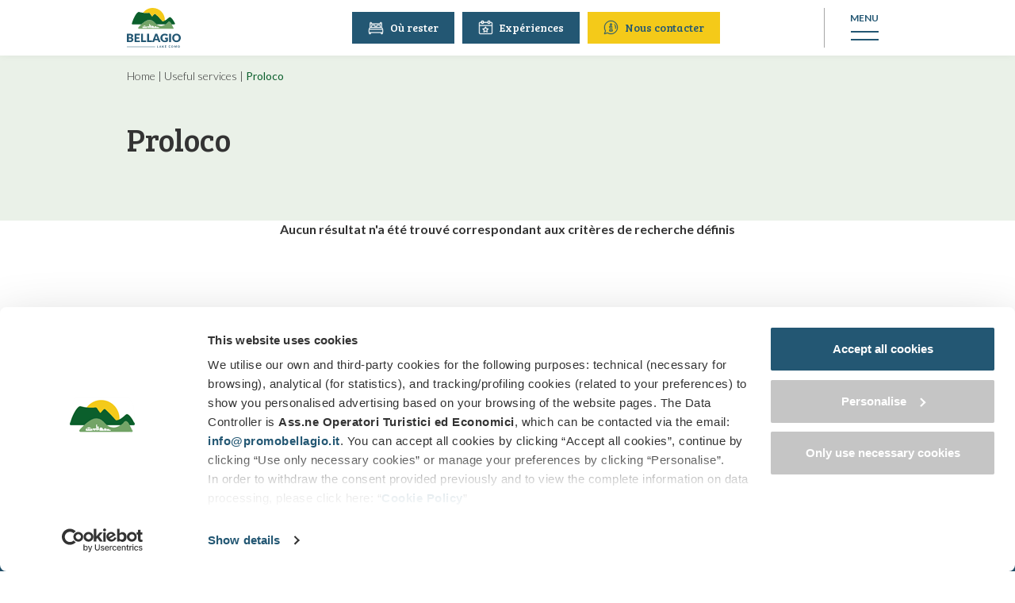

--- FILE ---
content_type: text/html; charset=UTF-8
request_url: https://www.bellagiolakecomo.com/fr/useful-services/proloco
body_size: 19781
content:
<!DOCTYPE html>
<!--[if lt IE 7]>  <html class="no-js lt-ie9 lt-ie8 lt-ie7" lang="fr-FR"> <![endif]-->
<!--[if IE 7]>     <html class="no-js lt-ie9 lt-ie8" lang="fr-FR"> <![endif]-->
<!--[if IE 8]>     <html class="no-js lt-ie9" lang="fr-FR"> <![endif]-->
<!--[if gt IE 8]><!-->
<html class="no-js" lang="fr-FR"> <!--<![endif]-->
<head>
    <meta charset="UTF-8">
    <meta http-equiv="X-UA-Compatible" content="IE=edge">
    <meta name="viewport" content="width=device-width, initial-scale=1.0, maximum-scale=1.0, user-scalable=no"/>
    <link rel="profile" href="https://gmpg.org/xfn/11">
    <link rel="pingback" href="https://www.bellagiolakecomo.com/xmlrpc.php">
    <link rel="icon" type="image/png" href="https://www.bellagiolakecomo.com/wp-content/themes/bellagio/img/favicon_16.png" sizes="16x16"/>
    <link rel="icon" type="image/png" href="https://www.bellagiolakecomo.com/wp-content/themes/bellagio/img/favicon_32.png" sizes="32x32"/>
    <link rel="icon" type="image/png" href="https://www.bellagiolakecomo.com/wp-content/themes/bellagio/img/favicon_96.png" sizes="96x96"/>
    <link rel="apple-touch-icon" href="https://www.bellagiolakecomo.com/wp-content/themes/bellagio/img/apple_icon_120.png"/>
    <link rel="apple-touch-icon" sizes="180x180" href="https://www.bellagiolakecomo.com/wp-content/themes/bellagio/img/apple_icon_180.png"/>
    <link rel="apple-touch-icon" sizes="152x152" href="https://www.bellagiolakecomo.com/wp-content/themes/bellagio/img/apple_icon_152.png"/>
    <link rel="apple-touch-icon" sizes="167x167" href="https://www.bellagiolakecomo.com/wp-content/themes/bellagio/img/apple_icon_167.png"/>
    <link rel="preconnect" href="https://fonts.googleapis.com">
    <link rel="preconnect" href="https://fonts.gstatic.com" crossorigin>
    <title>Proloco - Bellagio Lake Como</title>
    <meta name='robots' content='index, follow, max-image-preview:large, max-snippet:-1, max-video-preview:-1' />
<link rel="alternate" hreflang="en" href="https://www.bellagiolakecomo.com/en/useful-services/proloco" />
<link rel="alternate" hreflang="it" href="https://www.bellagiolakecomo.com/it/servizi/proloco" />
<link rel="alternate" hreflang="fr" href="https://www.bellagiolakecomo.com/fr/useful-services/proloco" />
<link rel="alternate" hreflang="x-default" href="https://www.bellagiolakecomo.com/en/useful-services/proloco" />

	<!-- This site is optimized with the Yoast SEO plugin v26.8 - https://yoast.com/product/yoast-seo-wordpress/ -->
	<link rel="canonical" href="https://www.bellagiolakecomo.com/fr/useful-services/proloco" />
	<meta property="og:locale" content="fr_FR" />
	<meta property="og:type" content="article" />
	<meta property="og:title" content="Proloco - Bellagio Lake Como" />
	<meta property="og:url" content="https://www.bellagiolakecomo.com/fr/useful-services/proloco" />
	<meta property="og:site_name" content="Bellagio Lake Como" />
	<meta property="article:modified_time" content="2021-08-19T12:46:22+00:00" />
	<meta name="twitter:card" content="summary_large_image" />
	<script type="application/ld+json" class="yoast-schema-graph">{"@context":"https://schema.org","@graph":[{"@type":"WebPage","@id":"https://www.bellagiolakecomo.com/fr/useful-services/proloco","url":"https://www.bellagiolakecomo.com/fr/useful-services/proloco","name":"Proloco - Bellagio Lake Como","isPartOf":{"@id":"https://www.bellagiolakecomo.com/en/#website"},"datePublished":"2021-08-19T12:46:20+00:00","dateModified":"2021-08-19T12:46:22+00:00","breadcrumb":{"@id":"https://www.bellagiolakecomo.com/fr/useful-services/proloco#breadcrumb"},"inLanguage":"fr-FR","potentialAction":[{"@type":"ReadAction","target":["https://www.bellagiolakecomo.com/fr/useful-services/proloco"]}]},{"@type":"BreadcrumbList","@id":"https://www.bellagiolakecomo.com/fr/useful-services/proloco#breadcrumb","itemListElement":[{"@type":"ListItem","position":1,"name":"Home","item":"https://www.bellagiolakecomo.com/fr"},{"@type":"ListItem","position":2,"name":"Useful services","item":"https://www.bellagiolakecomo.com/fr/useful-services"},{"@type":"ListItem","position":3,"name":"Proloco"}]},{"@type":"WebSite","@id":"https://www.bellagiolakecomo.com/en/#website","url":"https://www.bellagiolakecomo.com/en/","name":"Bellagio Lake Como","description":"Bellagio: La Perle du Lac de Côme","publisher":{"@id":"https://www.bellagiolakecomo.com/en/#organization"},"potentialAction":[{"@type":"SearchAction","target":{"@type":"EntryPoint","urlTemplate":"https://www.bellagiolakecomo.com/en/?s={search_term_string}"},"query-input":{"@type":"PropertyValueSpecification","valueRequired":true,"valueName":"search_term_string"}}],"inLanguage":"fr-FR"},{"@type":"Organization","@id":"https://www.bellagiolakecomo.com/en/#organization","name":"Bellagio Lake Como","url":"https://www.bellagiolakecomo.com/en/","logo":{"@type":"ImageObject","inLanguage":"fr-FR","@id":"https://www.bellagiolakecomo.com/en/#/schema/logo/image/","url":"https://www.bellagiolakecomo.com/wp-content/uploads/2021/06/logo.png","contentUrl":"https://www.bellagiolakecomo.com/wp-content/uploads/2021/06/logo.png","width":678,"height":500,"caption":"Bellagio Lake Como"},"image":{"@id":"https://www.bellagiolakecomo.com/en/#/schema/logo/image/"}}]}</script>
	<!-- / Yoast SEO plugin. -->


<link rel='dns-prefetch' href='//fonts.googleapis.com' />
<link rel="alternate" type="application/rss+xml" title="Bellagio Lake Como &raquo; Flux" href="https://www.bellagiolakecomo.com/fr/feed" />
<link rel="alternate" type="application/rss+xml" title="Bellagio Lake Como &raquo; Flux des commentaires" href="https://www.bellagiolakecomo.com/fr/comments/feed" />
<link rel="alternate" title="oEmbed (JSON)" type="application/json+oembed" href="https://www.bellagiolakecomo.com/fr/wp-json/oembed/1.0/embed?url=https%3A%2F%2Fwww.bellagiolakecomo.com%2Ffr%2Fuseful-services%2Fproloco" />
<link rel="alternate" title="oEmbed (XML)" type="text/xml+oembed" href="https://www.bellagiolakecomo.com/fr/wp-json/oembed/1.0/embed?url=https%3A%2F%2Fwww.bellagiolakecomo.com%2Ffr%2Fuseful-services%2Fproloco&#038;format=xml" />
<style id='wp-img-auto-sizes-contain-inline-css' type='text/css'>
img:is([sizes=auto i],[sizes^="auto," i]){contain-intrinsic-size:3000px 1500px}
/*# sourceURL=wp-img-auto-sizes-contain-inline-css */
</style>
<link rel='stylesheet' id='a38bb_style-css' href='https://www.bellagiolakecomo.com/wp-content/plugins/area38-email-sender/framework/style.css?ver=6.9' type='text/css' media='all' />
<style id='wp-emoji-styles-inline-css' type='text/css'>

	img.wp-smiley, img.emoji {
		display: inline !important;
		border: none !important;
		box-shadow: none !important;
		height: 1em !important;
		width: 1em !important;
		margin: 0 0.07em !important;
		vertical-align: -0.1em !important;
		background: none !important;
		padding: 0 !important;
	}
/*# sourceURL=wp-emoji-styles-inline-css */
</style>
<link rel='stylesheet' id='wp-block-library-css' href='https://www.bellagiolakecomo.com/wp-includes/css/dist/block-library/style.min.css?ver=6.9' type='text/css' media='all' />
<link rel='stylesheet' id='wc-blocks-style-css' href='https://www.bellagiolakecomo.com/wp-content/plugins/woocommerce/assets/client/blocks/wc-blocks.css?ver=wc-10.2.3' type='text/css' media='all' />
<style id='global-styles-inline-css' type='text/css'>
:root{--wp--preset--aspect-ratio--square: 1;--wp--preset--aspect-ratio--4-3: 4/3;--wp--preset--aspect-ratio--3-4: 3/4;--wp--preset--aspect-ratio--3-2: 3/2;--wp--preset--aspect-ratio--2-3: 2/3;--wp--preset--aspect-ratio--16-9: 16/9;--wp--preset--aspect-ratio--9-16: 9/16;--wp--preset--color--black: #000000;--wp--preset--color--cyan-bluish-gray: #abb8c3;--wp--preset--color--white: #ffffff;--wp--preset--color--pale-pink: #f78da7;--wp--preset--color--vivid-red: #cf2e2e;--wp--preset--color--luminous-vivid-orange: #ff6900;--wp--preset--color--luminous-vivid-amber: #fcb900;--wp--preset--color--light-green-cyan: #7bdcb5;--wp--preset--color--vivid-green-cyan: #00d084;--wp--preset--color--pale-cyan-blue: #8ed1fc;--wp--preset--color--vivid-cyan-blue: #0693e3;--wp--preset--color--vivid-purple: #9b51e0;--wp--preset--gradient--vivid-cyan-blue-to-vivid-purple: linear-gradient(135deg,rgb(6,147,227) 0%,rgb(155,81,224) 100%);--wp--preset--gradient--light-green-cyan-to-vivid-green-cyan: linear-gradient(135deg,rgb(122,220,180) 0%,rgb(0,208,130) 100%);--wp--preset--gradient--luminous-vivid-amber-to-luminous-vivid-orange: linear-gradient(135deg,rgb(252,185,0) 0%,rgb(255,105,0) 100%);--wp--preset--gradient--luminous-vivid-orange-to-vivid-red: linear-gradient(135deg,rgb(255,105,0) 0%,rgb(207,46,46) 100%);--wp--preset--gradient--very-light-gray-to-cyan-bluish-gray: linear-gradient(135deg,rgb(238,238,238) 0%,rgb(169,184,195) 100%);--wp--preset--gradient--cool-to-warm-spectrum: linear-gradient(135deg,rgb(74,234,220) 0%,rgb(151,120,209) 20%,rgb(207,42,186) 40%,rgb(238,44,130) 60%,rgb(251,105,98) 80%,rgb(254,248,76) 100%);--wp--preset--gradient--blush-light-purple: linear-gradient(135deg,rgb(255,206,236) 0%,rgb(152,150,240) 100%);--wp--preset--gradient--blush-bordeaux: linear-gradient(135deg,rgb(254,205,165) 0%,rgb(254,45,45) 50%,rgb(107,0,62) 100%);--wp--preset--gradient--luminous-dusk: linear-gradient(135deg,rgb(255,203,112) 0%,rgb(199,81,192) 50%,rgb(65,88,208) 100%);--wp--preset--gradient--pale-ocean: linear-gradient(135deg,rgb(255,245,203) 0%,rgb(182,227,212) 50%,rgb(51,167,181) 100%);--wp--preset--gradient--electric-grass: linear-gradient(135deg,rgb(202,248,128) 0%,rgb(113,206,126) 100%);--wp--preset--gradient--midnight: linear-gradient(135deg,rgb(2,3,129) 0%,rgb(40,116,252) 100%);--wp--preset--font-size--small: 13px;--wp--preset--font-size--medium: 20px;--wp--preset--font-size--large: 36px;--wp--preset--font-size--x-large: 42px;--wp--preset--font-family--inter: "Inter", sans-serif;--wp--preset--font-family--cardo: Cardo;--wp--preset--spacing--20: 0.44rem;--wp--preset--spacing--30: 0.67rem;--wp--preset--spacing--40: 1rem;--wp--preset--spacing--50: 1.5rem;--wp--preset--spacing--60: 2.25rem;--wp--preset--spacing--70: 3.38rem;--wp--preset--spacing--80: 5.06rem;--wp--preset--shadow--natural: 6px 6px 9px rgba(0, 0, 0, 0.2);--wp--preset--shadow--deep: 12px 12px 50px rgba(0, 0, 0, 0.4);--wp--preset--shadow--sharp: 6px 6px 0px rgba(0, 0, 0, 0.2);--wp--preset--shadow--outlined: 6px 6px 0px -3px rgb(255, 255, 255), 6px 6px rgb(0, 0, 0);--wp--preset--shadow--crisp: 6px 6px 0px rgb(0, 0, 0);}:where(.is-layout-flex){gap: 0.5em;}:where(.is-layout-grid){gap: 0.5em;}body .is-layout-flex{display: flex;}.is-layout-flex{flex-wrap: wrap;align-items: center;}.is-layout-flex > :is(*, div){margin: 0;}body .is-layout-grid{display: grid;}.is-layout-grid > :is(*, div){margin: 0;}:where(.wp-block-columns.is-layout-flex){gap: 2em;}:where(.wp-block-columns.is-layout-grid){gap: 2em;}:where(.wp-block-post-template.is-layout-flex){gap: 1.25em;}:where(.wp-block-post-template.is-layout-grid){gap: 1.25em;}.has-black-color{color: var(--wp--preset--color--black) !important;}.has-cyan-bluish-gray-color{color: var(--wp--preset--color--cyan-bluish-gray) !important;}.has-white-color{color: var(--wp--preset--color--white) !important;}.has-pale-pink-color{color: var(--wp--preset--color--pale-pink) !important;}.has-vivid-red-color{color: var(--wp--preset--color--vivid-red) !important;}.has-luminous-vivid-orange-color{color: var(--wp--preset--color--luminous-vivid-orange) !important;}.has-luminous-vivid-amber-color{color: var(--wp--preset--color--luminous-vivid-amber) !important;}.has-light-green-cyan-color{color: var(--wp--preset--color--light-green-cyan) !important;}.has-vivid-green-cyan-color{color: var(--wp--preset--color--vivid-green-cyan) !important;}.has-pale-cyan-blue-color{color: var(--wp--preset--color--pale-cyan-blue) !important;}.has-vivid-cyan-blue-color{color: var(--wp--preset--color--vivid-cyan-blue) !important;}.has-vivid-purple-color{color: var(--wp--preset--color--vivid-purple) !important;}.has-black-background-color{background-color: var(--wp--preset--color--black) !important;}.has-cyan-bluish-gray-background-color{background-color: var(--wp--preset--color--cyan-bluish-gray) !important;}.has-white-background-color{background-color: var(--wp--preset--color--white) !important;}.has-pale-pink-background-color{background-color: var(--wp--preset--color--pale-pink) !important;}.has-vivid-red-background-color{background-color: var(--wp--preset--color--vivid-red) !important;}.has-luminous-vivid-orange-background-color{background-color: var(--wp--preset--color--luminous-vivid-orange) !important;}.has-luminous-vivid-amber-background-color{background-color: var(--wp--preset--color--luminous-vivid-amber) !important;}.has-light-green-cyan-background-color{background-color: var(--wp--preset--color--light-green-cyan) !important;}.has-vivid-green-cyan-background-color{background-color: var(--wp--preset--color--vivid-green-cyan) !important;}.has-pale-cyan-blue-background-color{background-color: var(--wp--preset--color--pale-cyan-blue) !important;}.has-vivid-cyan-blue-background-color{background-color: var(--wp--preset--color--vivid-cyan-blue) !important;}.has-vivid-purple-background-color{background-color: var(--wp--preset--color--vivid-purple) !important;}.has-black-border-color{border-color: var(--wp--preset--color--black) !important;}.has-cyan-bluish-gray-border-color{border-color: var(--wp--preset--color--cyan-bluish-gray) !important;}.has-white-border-color{border-color: var(--wp--preset--color--white) !important;}.has-pale-pink-border-color{border-color: var(--wp--preset--color--pale-pink) !important;}.has-vivid-red-border-color{border-color: var(--wp--preset--color--vivid-red) !important;}.has-luminous-vivid-orange-border-color{border-color: var(--wp--preset--color--luminous-vivid-orange) !important;}.has-luminous-vivid-amber-border-color{border-color: var(--wp--preset--color--luminous-vivid-amber) !important;}.has-light-green-cyan-border-color{border-color: var(--wp--preset--color--light-green-cyan) !important;}.has-vivid-green-cyan-border-color{border-color: var(--wp--preset--color--vivid-green-cyan) !important;}.has-pale-cyan-blue-border-color{border-color: var(--wp--preset--color--pale-cyan-blue) !important;}.has-vivid-cyan-blue-border-color{border-color: var(--wp--preset--color--vivid-cyan-blue) !important;}.has-vivid-purple-border-color{border-color: var(--wp--preset--color--vivid-purple) !important;}.has-vivid-cyan-blue-to-vivid-purple-gradient-background{background: var(--wp--preset--gradient--vivid-cyan-blue-to-vivid-purple) !important;}.has-light-green-cyan-to-vivid-green-cyan-gradient-background{background: var(--wp--preset--gradient--light-green-cyan-to-vivid-green-cyan) !important;}.has-luminous-vivid-amber-to-luminous-vivid-orange-gradient-background{background: var(--wp--preset--gradient--luminous-vivid-amber-to-luminous-vivid-orange) !important;}.has-luminous-vivid-orange-to-vivid-red-gradient-background{background: var(--wp--preset--gradient--luminous-vivid-orange-to-vivid-red) !important;}.has-very-light-gray-to-cyan-bluish-gray-gradient-background{background: var(--wp--preset--gradient--very-light-gray-to-cyan-bluish-gray) !important;}.has-cool-to-warm-spectrum-gradient-background{background: var(--wp--preset--gradient--cool-to-warm-spectrum) !important;}.has-blush-light-purple-gradient-background{background: var(--wp--preset--gradient--blush-light-purple) !important;}.has-blush-bordeaux-gradient-background{background: var(--wp--preset--gradient--blush-bordeaux) !important;}.has-luminous-dusk-gradient-background{background: var(--wp--preset--gradient--luminous-dusk) !important;}.has-pale-ocean-gradient-background{background: var(--wp--preset--gradient--pale-ocean) !important;}.has-electric-grass-gradient-background{background: var(--wp--preset--gradient--electric-grass) !important;}.has-midnight-gradient-background{background: var(--wp--preset--gradient--midnight) !important;}.has-small-font-size{font-size: var(--wp--preset--font-size--small) !important;}.has-medium-font-size{font-size: var(--wp--preset--font-size--medium) !important;}.has-large-font-size{font-size: var(--wp--preset--font-size--large) !important;}.has-x-large-font-size{font-size: var(--wp--preset--font-size--x-large) !important;}
/*# sourceURL=global-styles-inline-css */
</style>

<style id='classic-theme-styles-inline-css' type='text/css'>
/*! This file is auto-generated */
.wp-block-button__link{color:#fff;background-color:#32373c;border-radius:9999px;box-shadow:none;text-decoration:none;padding:calc(.667em + 2px) calc(1.333em + 2px);font-size:1.125em}.wp-block-file__button{background:#32373c;color:#fff;text-decoration:none}
/*# sourceURL=/wp-includes/css/classic-themes.min.css */
</style>
<link rel='stylesheet' id='woocommerce-layout-css' href='https://www.bellagiolakecomo.com/wp-content/plugins/woocommerce/assets/css/woocommerce-layout.css?ver=10.2.3' type='text/css' media='all' />
<link rel='stylesheet' id='woocommerce-smallscreen-css' href='https://www.bellagiolakecomo.com/wp-content/plugins/woocommerce/assets/css/woocommerce-smallscreen.css?ver=10.2.3' type='text/css' media='only screen and (max-width: 768px)' />
<link rel='stylesheet' id='woocommerce-general-css' href='https://www.bellagiolakecomo.com/wp-content/plugins/woocommerce/assets/css/woocommerce.css?ver=10.2.3' type='text/css' media='all' />
<style id='woocommerce-inline-inline-css' type='text/css'>
.woocommerce form .form-row .required { visibility: visible; }
/*# sourceURL=woocommerce-inline-inline-css */
</style>
<link rel='stylesheet' id='ct_style_animate-css' href='https://www.bellagiolakecomo.com/wp-content/plugins/zverp-connector/css/animate.min.css?ver=6.9' type='text/css' media='all' />
<link rel='stylesheet' id='ct_style_magnific_popup-css' href='https://www.bellagiolakecomo.com/wp-content/plugins/zverp-connector/css/magnific-popup.min.css?ver=6.9' type='text/css' media='all' />
<link rel='stylesheet' id='ct_style_custom-css' href='https://www.bellagiolakecomo.com/wp-content/plugins/zverp-connector/css/custom.css?ver=6.9' type='text/css' media='all' />
<link rel='stylesheet' id='ct_style_icon_set_1-css' href='https://www.bellagiolakecomo.com/wp-content/plugins/zverp-connector/css/fontello/css/icon_set_1.css?ver=6.9' type='text/css' media='all' />
<link rel='stylesheet' id='ct_style_icon_set_2-css' href='https://www.bellagiolakecomo.com/wp-content/plugins/zverp-connector/css/fontello/css/icon_set_2.css?ver=6.9' type='text/css' media='all' />
<link rel='stylesheet' id='ct_style_fontello-css' href='https://www.bellagiolakecomo.com/wp-content/plugins/zverp-connector/css/fontello/css/fontello.css?ver=6.9' type='text/css' media='all' />
<link rel='stylesheet' id='ct_style_fontawesome-css' href='https://www.bellagiolakecomo.com/wp-content/plugins/zverp-connector/css/font-awesome/css/font-awesome.min.css?ver=6.9' type='text/css' media='all' />
<link rel='stylesheet' id='ct_style_date_time_picker-css' href='https://www.bellagiolakecomo.com/wp-content/plugins/zverp-connector/css/date_time_picker.min.css?ver=6.9' type='text/css' media='all' />
<link rel='stylesheet' id='ct_style_timeline-css' href='https://www.bellagiolakecomo.com/wp-content/plugins/zverp-connector/css/timeline.min.css?ver=6.9' type='text/css' media='all' />
<link rel='stylesheet' id='ct_style_jquery_switch-css' href='https://www.bellagiolakecomo.com/wp-content/plugins/zverp-connector/css/jquery.switch.min.css?ver=6.9' type='text/css' media='all' />
<link rel='stylesheet' id='ct_style_shop-css' href='https://www.bellagiolakecomo.com/wp-content/plugins/zverp-connector/css/shop.min.css?ver=6.9' type='text/css' media='all' />
<link rel='stylesheet' id='ct_style_timedropper-css' href='https://www.bellagiolakecomo.com/wp-content/plugins/zverp-connector/css/timedropper.min.css?ver=6.9' type='text/css' media='all' />
<link rel='stylesheet' id='ct_style_responsive-css' href='https://www.bellagiolakecomo.com/wp-content/plugins/zverp-connector/css/responsive.min.css?ver=6.9' type='text/css' media='all' />
<link rel='stylesheet' id='ct_gootle_fonts-css' href='https://fonts.googleapis.com/css?family=Montserrat%3A400%2C700%7CGochi%2BHand%7CLato%3A300%2C400&#038;subset=latin%2Clatin-ext&#038;ver=6.9' type='text/css' media='all' />
<link rel='stylesheet' id='google_web_fonts-css' href='https://fonts.googleapis.com/css?family=Source+Sans+Pro%3A300%2C400%2C400i%2C700&#038;ver=6.9' type='text/css' media='all' />
<link rel='stylesheet' id='brands-styles-css' href='https://www.bellagiolakecomo.com/wp-content/plugins/woocommerce/assets/css/brands.css?ver=10.2.3' type='text/css' media='all' />
<link rel='stylesheet' id='google-fonts-css' href='https://fonts.googleapis.com/css2?family=Lato%3Awght%40300%3B400%3B700&#038;display=swap&#038;ver=6.9' type='text/css' media='all' />
<link rel='stylesheet' id='google-fonts2-css' href='https://fonts.googleapis.com/css2?family=Bree+Serif&#038;display=swap&#038;ver=6.9' type='text/css' media='all' />
<link rel='stylesheet' id='base-style-css' href='https://www.bellagiolakecomo.com/wp-content/themes/bellagio/css/base.min.css?ver=6.9' type='text/css' media='all' />
<link rel='stylesheet' id='main-style-css' href='https://www.bellagiolakecomo.com/wp-content/themes/bellagio/css/main.css?ver=6.9' type='text/css' media='all' />
<link rel='stylesheet' id='owl-css-css' href='https://www.bellagiolakecomo.com/wp-content/themes/bellagio/css/owl.carousel.css?ver=6.9' type='text/css' media='all' />
<link rel='stylesheet' id='swipebox-css' href='https://www.bellagiolakecomo.com/wp-content/themes/bellagio/css/swipebox.min.css?ver=6.9' type='text/css' media='all' />
<link rel='stylesheet' id='picker-css' href='https://www.bellagiolakecomo.com/wp-content/themes/bellagio/css/picker.default.css?ver=6.9' type='text/css' media='all' />
<link rel='stylesheet' id='picker-date-css' href='https://www.bellagiolakecomo.com/wp-content/themes/bellagio/css/picker.default.date.css?ver=6.9' type='text/css' media='all' />
<link rel='stylesheet' id='card-eventi-css' href='https://www.bellagiolakecomo.com/wp-content/themes/bellagio/css/card-eventi.css?ver=6.9' type='text/css' media='all' />
<script type="text/javascript" src="https://www.bellagiolakecomo.com/wp-includes/js/jquery/jquery.min.js?ver=3.7.1" id="jquery-core-js"></script>
<script type="text/javascript" src="https://www.bellagiolakecomo.com/wp-includes/js/jquery/jquery-migrate.min.js?ver=3.4.1" id="jquery-migrate-js"></script>
<script type="text/javascript" src="https://www.bellagiolakecomo.com/wp-content/plugins/woocommerce/assets/js/jquery-blockui/jquery.blockUI.min.js?ver=2.7.0-wc.10.2.3" id="jquery-blockui-js" defer="defer" data-wp-strategy="defer"></script>
<script type="text/javascript" id="wc-add-to-cart-js-extra">
/* <![CDATA[ */
var wc_add_to_cart_params = {"ajax_url":"/wp-admin/admin-ajax.php","wc_ajax_url":"/fr/?wc-ajax=%%endpoint%%","i18n_view_cart":"Voir le panier","cart_url":"https://www.bellagiolakecomo.com/en/cart","is_cart":"","cart_redirect_after_add":"no"};
//# sourceURL=wc-add-to-cart-js-extra
/* ]]> */
</script>
<script type="text/javascript" src="https://www.bellagiolakecomo.com/wp-content/plugins/woocommerce/assets/js/frontend/add-to-cart.min.js?ver=10.2.3" id="wc-add-to-cart-js" defer="defer" data-wp-strategy="defer"></script>
<script type="text/javascript" src="https://www.bellagiolakecomo.com/wp-content/plugins/woocommerce/assets/js/js-cookie/js.cookie.min.js?ver=2.1.4-wc.10.2.3" id="js-cookie-js" defer="defer" data-wp-strategy="defer"></script>
<script type="text/javascript" id="woocommerce-js-extra">
/* <![CDATA[ */
var woocommerce_params = {"ajax_url":"/wp-admin/admin-ajax.php","wc_ajax_url":"/fr/?wc-ajax=%%endpoint%%","i18n_password_show":"Afficher le mot de passe","i18n_password_hide":"Masquer le mot de passe"};
//# sourceURL=woocommerce-js-extra
/* ]]> */
</script>
<script type="text/javascript" src="https://www.bellagiolakecomo.com/wp-content/plugins/woocommerce/assets/js/frontend/woocommerce.min.js?ver=10.2.3" id="woocommerce-js" defer="defer" data-wp-strategy="defer"></script>
<script type="text/javascript" src="https://www.bellagiolakecomo.com/wp-content/themes/bellagio/js/owl.carousel.min.js?ver=6.9" id="owl-js-js"></script>
<script type="text/javascript" src="https://www.bellagiolakecomo.com/wp-content/themes/bellagio/js/jquery.swipebox.js?ver=6.9" id="swipebox-js"></script>
<link rel="https://api.w.org/" href="https://www.bellagiolakecomo.com/fr/wp-json/" /><link rel="alternate" title="JSON" type="application/json" href="https://www.bellagiolakecomo.com/fr/wp-json/wp/v2/pages/4369" /><link rel="EditURI" type="application/rsd+xml" title="RSD" href="https://www.bellagiolakecomo.com/xmlrpc.php?rsd" />
<meta name="generator" content="WordPress 6.9" />
<meta name="generator" content="WooCommerce 10.2.3" />
<meta name="generator" content="WPML ver:4.8.6 stt:1,4,27;" />
<meta name="framework" content="Alkivia Framework 0.8" />
	<noscript><style>.woocommerce-product-gallery{ opacity: 1 !important; }</style></noscript>
	<style type="text/css">.recentcomments a{display:inline !important;padding:0 !important;margin:0 !important;}</style><style class='wp-fonts-local' type='text/css'>
@font-face{font-family:Inter;font-style:normal;font-weight:300 900;font-display:fallback;src:url('https://www.bellagiolakecomo.com/wp-content/plugins/woocommerce/assets/fonts/Inter-VariableFont_slnt,wght.woff2') format('woff2');font-stretch:normal;}
@font-face{font-family:Cardo;font-style:normal;font-weight:400;font-display:fallback;src:url('https://www.bellagiolakecomo.com/wp-content/plugins/woocommerce/assets/fonts/cardo_normal_400.woff2') format('woff2');}
</style>

    <!-- Google Consent Mode -->
    <script data-cookieconsent="ignore">
        window.dataLayer = window.dataLayer || [];

        function gtag() {
            dataLayer.push(arguments);
        }

        gtag("consent", "default", {
            ad_personalization: "denied",
            ad_storage: "denied",
            ad_user_data: "denied",
            analytics_storage: "denied",
            functionality_storage: "denied",
            personalization_storage: "denied",
            security_storage: "granted",
            wait_for_update: 500,
        });
        gtag("set", "ads_data_redaction", true);
        gtag("set", "url_passthrough", true);
    </script>
    <!-- End Google Consent Mode-->

    <!-- Google Tag Manager -->
    <script data-cookieconsent="ignore">(function (w, d, s, l, i) {
            w[l] = w[l] || [];
            w[l].push({
                'gtm.start':
                    new Date().getTime(), event: 'gtm.js'
            });
            var f = d.getElementsByTagName(s)[0],
                j = d.createElement(s), dl = l != 'dataLayer' ? '&l=' + l : '';
            j.async = true;
            j.src =
                'https://www.googletagmanager.com/gtm.js?id=' + i + dl;
            f.parentNode.insertBefore(j, f);
        })(window, document, 'script', 'dataLayer', 'GTM-KR893K9');</script>
    <!-- End Google Tag Manager -->

    <!-- Cookiebot CMP-->
    <script id="Cookiebot" src="https://consent.cookiebot.com/uc.js" data-cbid="2fc49cf3-1a96-4d0a-9b11-949da19608be"
            data-blockingmode="auto" type="text/javascript"></script>
    <!-- End Cookiebot CMP -->

    <script type="text/javascript">
        var can_close = true;

        function openMenu() {
            jQuery('body').css('overflow', 'hidden');
            jQuery('#barra_top').addClass('menu_open');
            jQuery('#banner_mobile').addClass('menu_open');
            jQuery('#btn_menu').hide();
            jQuery('#close_menu').fadeIn(100);
            jQuery('#menu_container').fadeIn(100);
        }

        function closeMenu() {
            if (can_close) {
                jQuery('#menu_container').fadeOut(100);
                jQuery('#close_menu').hide();
                jQuery('#btn_menu').fadeIn(100);
                jQuery('#barra_top').removeClass('menu_open');
                jQuery('#banner_mobile').removeClass('menu_open');
                jQuery('body').css('overflow', 'auto');
            }
        }

        jQuery(window).scroll(function () {
            if (jQuery(window).scrollTop() > 0) {
                if (!jQuery('#barra_top').hasClass('sticky')) jQuery('#barra_top').addClass('sticky');
            } else {
                if (jQuery('#barra_top').hasClass('sticky')) jQuery('#barra_top').removeClass('sticky');
            }
        });

        jQuery(function () {
            jQuery('#menu_wrapper a').click(function (e) {
                can_close = false;
            });
            if (jQuery(document).width() > 1060) {
                jQuery('.navbar-desktop .menu-item.dropdown').each(function () {
                    jQuery(this).children('.sub-menu').css('left', Math.round((jQuery(this).outerWidth() - jQuery(this).children('.sub-menu').outerWidth()) / 2) + 'px');
                });
            }
            jQuery('#menu_principale a.withsubmenu .toggle_submenu').click(function (event) {
                event.preventDefault();
                event.stopPropagation();
            });
            jQuery('#btn_lingue').hover(function () {
                if (jQuery(document).width() > 1060) {
                    jQuery('#popup_lingue').show();
                }
            }, function () {
                if (jQuery(document).width() > 1060) {
                    jQuery('#popup_lingue').hide();
                }
            });
            jQuery('#btn_lingue a.btn_toggle').click(function () {
                if (jQuery(document).width() <= 1060) {
                    jQuery('#popup_lingue').toggle();
                }
            });

            // Gestione hash per soggiorni a Bellagio
            if (window.location.hash != '') {
                if (window.location.hash.includes('#soggiorni_')) {
                    jQuery.scrollTo(jQuery(window.location.hash.replace('#soggiorni_', '#')).offset().top - 80, 600);
                }
            }

        });

        jQuery(window).resize(function () {
            if (jQuery(document).width() > 1060) {
                jQuery('.navbar-desktop .menu-item.dropdown').each(function () {
                    jQuery(this).children('.sub-menu').css('left', Math.round((jQuery(this).outerWidth() - jQuery(this).children('.sub-menu').outerWidth()) / 2) + 'px');
                });
            }
        });

        var open_submenu = 0;

        function toggleSubmenu(id) {
            if (open_submenu != 0 && open_submenu != id) {
                jQuery('#submenu' + open_submenu).slideUp(200);
                jQuery('#link-item-' + open_submenu).removeClass('aperto');
                open_submenu = 0;
            }
            if (!jQuery('#submenu' + id).is(":visible")) {
                jQuery('#submenu' + id).slideDown(200);
                jQuery('#link-item-' + id).addClass('aperto');
                open_submenu = id;
            } else {
                jQuery('#submenu' + id).slideUp(200);
                jQuery('#link-item-' + id).removeClass('aperto');
                open_submenu = 0;
            }
        }
    </script>
</head>
<body data-rsssl=1 class="wp-singular page-template page-template-page-templates page-template-categoria_poi page-template-page-templatescategoria_poi-php page page-id-4369 page-child parent-pageid-4337 wp-theme-bellagio categoria_poi theme-bellagio woocommerce-no-js">

<!-- Google Tag Manager (noscript) -->
<noscript>
    <iframe src="https://www.googletagmanager.com/ns.html?id=GTM-KR893K9"
            height="0" width="0" style="display:none;visibility:hidden"></iframe>
</noscript>
<!-- End Google Tag Manager (noscript) -->

<div id="menu_container"><div id="menu_principale"><div id="menu-item-8292" class="menu-item "><span class="link_item withsubmenu aperto">Quand venez-vous à Bellagio ?</span><div id="submenu8292" class="submenu aperto"><div class="submenu_container"><a href="https://www.bellagiolakecomo.com/fr/bellagio-lac-como-italie/automne-a-bellagio" class="autunno">Automne</a><a href="https://www.bellagiolakecomo.com/fr/bellagio-lac-como-italie/bellagio-en-hiver" class="inverno">Hiver</a><a href="https://www.bellagiolakecomo.com/fr/bellagio-lac-como-italie/printemps-a-bellagio" class="primavera">Printemps</a><a href="https://www.bellagiolakecomo.com/fr/bellagio-lac-como-italie/ete-a-bellagio" class="estate">Été</a></div></div><span class="riga"></span><span class="riga2"></span></div><div id="menu-item-9758" class="menu-item "><span class="link_item withsubmenu aperto">Séjours à Bellagio</span><div id="submenu9758" class="submenu aperto"><div class="submenu_container"><a href="https://www.bellagiolakecomo.com/fr/itineraires-a-bellagio/sejours-de-5-jours-a-bellagio" class="">5 jours</a><a href="https://www.bellagiolakecomo.com/fr/itineraires-a-bellagio/sejours-de-4-jours-a-bellagio" class="">4 jours</a><a href="https://www.bellagiolakecomo.com/fr/itineraires-a-bellagio/sejours-de-3-jours-a-bellagio" class="">3 jours</a><a href="https://www.bellagiolakecomo.com/fr/itineraires-a-bellagio/sejours-de-2-jours-a-bellagio" class="">2 jours</a></div></div><span class="riga"></span><span class="riga2"></span></div><div id="menu-item-4026" class="menu-item "><a id="link-item-4026" href="https://www.bellagiolakecomo.com/fr/bellagio-lac-como-italie/decouvrir-bellagio" class="withsubmenu"><span class="toggle_submenu" onclick="javascript:toggleSubmenu(4026)"><i></i></span>Découvrir Bellagio</a><div id="submenu4026" class="submenu"><div class="submenu_container"><a href="https://www.bellagiolakecomo.com/fr/bellagio-lac-como-italie/decouvrir-le-lac-de-come" class="">Le Lac de Côme</a><a href="https://www.bellagiolakecomo.com/fr/bellagio-lac-como-italie/decouvrir-la-montagne" class="">La montagne</a><a href="https://www.bellagiolakecomo.com/fr/bellagio-lac-como-italie/bellagio-histoire-et-culture" class="">Histoire et culture</a><a href="https://www.bellagiolakecomo.com/fr/itineraires-a-bellagio" class="">Itineraires</a><a href="https://www.bellagiolakecomo.com/fr/trekking-bellagio" class="">Trekking</a></div></div><span class="riga"></span><span class="riga2"></span></div><div id="menu-item-10735" class="menu-item "><a id="link-item-10735" href="##" class="withsubmenu"  onclick="javascript:toggleSubmenu(10735)"><span class="toggle_submenu" onclick="javascript:toggleSubmenu(10735)"><i></i></span>Êtes-vous à Bellagio ? Informations utiles</a><div id="submenu10735" class="submenu"><div class="submenu_container"><a href="https://www.bellagiolakecomo.com/fr/thematic-areas/sites-et-monuments/villas-et-jardins" class="ville">Villas et Jardins</a><a href="https://www.bellagiolakecomo.com/fr/restaurants" class="ristoranti">Restaurants</a><a href="https://www.bellagiolakecomo.com/fr/bars-a-vins" class="enoteche">Vin boutique</a><a href="https://www.bellagiolakecomo.com/fr/bellagio-lac-como-italie/sites-et-monuments" class="intrattenimento">Sites et Monuments</a><a href="https://www.bellagiolakecomo.com/fr/bellagio-lac-como-italie/beaute-et-sports" class="beauty">Beauté et Sports</a><a href="https://www.bellagiolakecomo.com/fr/bellagio-lac-como-italie/parkings" class="parcheggio">Parkings</a><a href="https://www.bellagiolakecomo.com/fr/thematic-areas/magasins" class="shopping">Magasins</a><a href="https://www.bellagiolakecomo.com/fr/bellagio-lac-como-italie/transport-public" class="pubblico">Transport public</a><a href="https://www.bellagiolakecomo.com/fr/bellagio-lac-como-italie/transports" class="privato">Transports privé</a><a href="https://www.bellagiolakecomo.com/fr/bellagio-lac-como-italie/guides-et-voyagistes" class="guide">Guides et voyagistes</a><a href="https://www.bellagiolakecomo.com/fr/bellagio-lac-como-italie/services-touristiques" class="servizi">Services utiles pour les touristes</a><a href="https://www.bellagiolakecomo.com/fr/bellagio-lac-como-italie/autres-services" class="altro">Autres services</a></div></div><span class="riga"></span><span class="riga2"></span></div><div id="menu-item-3842" class="menu-item "><a id="link-item-3842" href="https://www.bellagiolakecomo.com/fr/bellagio-lac-como-italie/nouvelles-et-evenements">Nouvelles et événements</a><span class="riga"></span><span class="riga2"></span></div><div id="menu-item-5812" class="menu-item mobile"><a id="link-item-5812" href="https://booking.bellagiolakecomo.com/fr">Où rester<svg class="freccia" width="15" height="6" viewBox="0 0 15 6" fill="none" xmlns="http://www.w3.org/2000/svg"><path d="M15 3L10 0.113249V5.88675L15 3ZM0 3.5H10.5V2.5H0V3.5Z" fill="#F4CA19"/></svg></a><span class="riga"></span><span class="riga2"></span></div><div id="menu-item-8147" class="menu-item mobile"><a id="link-item-8147" href="https://booking.bellagiolakecomo.com/fr/experiences">Acheter une expérience<svg class="freccia" width="15" height="6" viewBox="0 0 15 6" fill="none" xmlns="http://www.w3.org/2000/svg"><path d="M15 3L10 0.113249V5.88675L15 3ZM0 3.5H10.5V2.5H0V3.5Z" fill="#F4CA19"/></svg></a><span class="riga"></span><span class="riga2"></span></div><div class="links_ufficio">
        <span class="titolo"><svg width="21" height="21" viewBox="0 0 21 21" fill="none" xmlns="http://www.w3.org/2000/svg"><path d="M20.4333 9.13399C20.4328 9.13351 20.4324 9.13303 20.4319 9.13255L11.8655 0.566528C11.5004 0.201233 11.015 0 10.4986 0C9.98219 0 9.49673 0.201073 9.13144 0.566368L0.569586 9.12806C0.566702 9.13094 0.563819 9.13399 0.560935 9.13687C-0.188882 9.89101 -0.187601 11.1146 0.56462 11.8668C0.908286 12.2106 1.36218 12.4098 1.84748 12.4306C1.86719 12.4325 1.88705 12.4335 1.90708 12.4335H2.2485V18.7376C2.2485 19.985 3.26348 21 4.51125 21H7.86268C8.20234 21 8.47791 20.7246 8.47791 20.3848V15.4424C8.47791 14.8731 8.94094 14.4101 9.51019 14.4101H11.487C12.0562 14.4101 12.5192 14.8731 12.5192 15.4424V20.3848C12.5192 20.7246 12.7946 21 13.1345 21H16.4859C17.7337 21 18.7486 19.985 18.7486 18.7376V12.4335H19.0652C19.5814 12.4335 20.0669 12.2324 20.4324 11.8671C21.1854 11.1136 21.1857 9.88797 20.4333 9.13399Z" fill="#235773"/></svg>Bureau Bellagio Lake Como</span>
        <span class="link_container"><a href="https://www.bellagiolakecomo.com/fr/comment-nous-joindre" title="Comment nous joindre">Comment nous joindre<svg width="15" height="6" viewBox="0 0 15 6" fill="none" xmlns="http://www.w3.org/2000/svg"><path opacity="0.8" d="M15 3L10 0.113249V5.88675L15 3ZM0 3.5H10.5V2.5H0V3.5Z" fill="#235773"/></svg></a></span>
        <span class="link_container"><a href="https://www.bellagiolakecomo.com/fr/bellagio-lac-como-italie/richiesta-informazioni" title="Nous contacter">Nous contacter<svg width="15" height="6" viewBox="0 0 15 6" fill="none" xmlns="http://www.w3.org/2000/svg"><path opacity="0.8" d="M15 3L10 0.113249V5.88675L15 3ZM0 3.5H10.5V2.5H0V3.5Z" fill="#235773"/></svg></a></span>
    </div>
    
    
    
    
    
    <div class="clearfix"></div>
	</div>
	<div class="menu_booking">	
	<a class="banner" href="https://booking.bellagiolakecomo.com/fr" title="Où rester" style="background-image:url(https://www.bellagiolakecomo.com/wp-content/themes/bellagio/img/bg_alloggi_mobile.jpg)"><span class="hover"></span><span class="ombra"></span><span class="titolo">Où rester<svg width="20" height="8" viewBox="0 0 20 8" fill="none" xmlns="http://www.w3.org/2000/svg"><path d="M20 4L13.75 0.391561V7.60844L20 4ZM0 4.625H14.375V3.375H0V4.625Z" fill="white"/></svg></span></a>
	<a class="banner" href="https://booking.bellagiolakecomo.com/fr/experiences" title="Acheter une expérience" style="background-image:url(https://www.bellagiolakecomo.com/wp-content/themes/bellagio/img/bg_esperienze_mobile.jpg)"><span class="hover"></span><span class="ombra"></span><span class="titolo">Acheter une expérience<svg width="20" height="8" viewBox="0 0 20 8" fill="none" xmlns="http://www.w3.org/2000/svg"><path d="M20 4L13.75 0.391561V7.60844L20 4ZM0 4.625H14.375V3.375H0V4.625Z" fill="white"/></svg></span></a>
    <div class="box">
        <span class="titolo"><svg width="21" height="21" viewBox="0 0 21 21" fill="none" xmlns="http://www.w3.org/2000/svg"><path d="M20.4333 9.13399C20.4328 9.13351 20.4324 9.13303 20.4319 9.13255L11.8655 0.566528C11.5004 0.201233 11.015 0 10.4986 0C9.98219 0 9.49673 0.201073 9.13144 0.566368L0.569586 9.12806C0.566702 9.13094 0.563819 9.13399 0.560935 9.13687C-0.188882 9.89101 -0.187601 11.1146 0.56462 11.8668C0.908286 12.2106 1.36218 12.4098 1.84748 12.4306C1.86719 12.4325 1.88705 12.4335 1.90708 12.4335H2.2485V18.7376C2.2485 19.985 3.26348 21 4.51125 21H7.86268C8.20234 21 8.47791 20.7246 8.47791 20.3848V15.4424C8.47791 14.8731 8.94094 14.4101 9.51019 14.4101H11.487C12.0562 14.4101 12.5192 14.8731 12.5192 15.4424V20.3848C12.5192 20.7246 12.7946 21 13.1345 21H16.4859C17.7337 21 18.7486 19.985 18.7486 18.7376V12.4335H19.0652C19.5814 12.4335 20.0669 12.2324 20.4324 11.8671C21.1854 11.1136 21.1857 9.88797 20.4333 9.13399Z" fill="#235773"/></svg>Bureau Bellagio Lake Como</span>
        <span class="link_container"><a href="https://www.bellagiolakecomo.com/fr/comment-nous-joindre" title="Comment nous joindre">Comment nous joindre<svg width="15" height="6" viewBox="0 0 15 6" fill="none" xmlns="http://www.w3.org/2000/svg"><path opacity="0.8" d="M15 3L10 0.113249V5.88675L15 3ZM0 3.5H10.5V2.5H0V3.5Z" fill="#235773"/></svg></a></span>
        <span class="link_container"><a href="https://www.bellagiolakecomo.com/fr/bellagio-lac-como-italie/richiesta-informazioni" title="Nous contacter">Nous contacter<svg width="15" height="6" viewBox="0 0 15 6" fill="none" xmlns="http://www.w3.org/2000/svg"><path opacity="0.8" d="M15 3L10 0.113249V5.88675L15 3ZM0 3.5H10.5V2.5H0V3.5Z" fill="#235773"/></svg></a></span>
        <span class="riga"></span>
        <svg class="sfondo" width="145" height="145" viewBox="0 0 145 145" fill="none" xmlns="http://www.w3.org/2000/svg"><path d="M141.089 63.068C141.086 63.0647 141.083 63.0614 141.079 63.0581L81.9307 3.91174C79.4095 1.38947 76.0575 0 72.492 0C68.9266 0 65.5746 1.38836 63.0523 3.91064L3.93477 63.0271C3.91485 63.047 3.89494 63.068 3.87503 63.0879C-1.30228 68.2951 -1.29343 76.7436 3.90047 81.9375C6.2734 84.3116 9.40744 85.6866 12.7583 85.8305C12.8944 85.8437 13.0316 85.8504 13.1698 85.8504H15.5273V129.378C15.5273 137.992 22.5355 145 31.151 145H54.2918C56.6371 145 58.5399 143.098 58.5399 140.752V106.626C58.5399 102.695 61.737 99.4983 65.6675 99.4983H79.3166C83.2471 99.4983 86.4442 102.695 86.4442 106.626V140.752C86.4442 143.098 88.3459 145 90.6923 145H113.833C122.449 145 129.457 137.992 129.457 129.378V85.8504H131.643C135.207 85.8504 138.559 84.462 141.083 81.9397C146.282 76.737 146.284 68.2741 141.089 63.068Z" fill="#C9D5DC"/></svg>
    </div>
	<div class="clearfix"></div>
	</div>
	</div><header id="header">
    <div id="barra_top">
        <div id="barra_top_container">
            <a href="https://www.bellagiolakecomo.com/fr"
               title="Bellagio Lake Como" id="main_logo" rel="home"></a>
                        <a href="javascript:void(0)" onclick="javascript:openMenu()" id="btn_menu"
               title="Menu">
                <span>Menu</span>
                <svg width="35" height="12" viewBox="0 0 35 12" fill="none" xmlns="http://www.w3.org/2000/svg">
                    <rect width="35" height="2" fill="#235773"/>
                    <rect y="10" width="35" height="2" fill="#235773"/>
                </svg>
            </a>
            <a href="javascript:void(0)" onclick="javascript:closeMenu()" id="close_menu"
               title="Près">
                <span>Près</span>
                <svg width="21" height="20" viewBox="0 0 21 20" fill="none" xmlns="http://www.w3.org/2000/svg">
                    <rect width="26.149" height="1.97949"
                          transform="matrix(0.712235 0.701941 -0.712235 0.701941 1.40987 0)" fill="#235773"/>
                    <rect width="26.149" height="1.97949"
                          transform="matrix(0.712235 -0.701941 0.712235 0.701941 0.409866 18.6106)" fill="#235773"/>
                </svg>
            </a>
                        <div class="separatore"></div>
            <div id="btn_lingue"><a href="javascript:void(0)" class="btn_toggle lazy" data-src="https://www.bellagiolakecomo.com/wp-content/themes/bellagio/img/lingua_fr.svg" title="Français"></a><div id="popup_lingue"><svg width="10" height="5" viewBox="0 0 10 5" fill="none" xmlns="http://www.w3.org/2000/svg"><path d="M4.75 0L0 5H9.5L4.75 0Z" fill="white"/></svg><a href="https://www.bellagiolakecomo.com/en/useful-services/proloco" title="English" style="background-image:url(https://www.bellagiolakecomo.com/wp-content/themes/bellagio/img/lingua_en.svg)"></a><a href="https://www.bellagiolakecomo.com/it/servizi/proloco" title="Italiano" style="background-image:url(https://www.bellagiolakecomo.com/wp-content/themes/bellagio/img/lingua_it.svg)"></a></div></div>            <a class="btn_header_evidenza" href="https://www.bellagiolakecomo.com/fr/bellagio-lac-como-italie/richiesta-informazioni"
               title="Nous contacter">
                <svg width="19" height="19" viewBox="0 0 19 19" fill="none" xmlns="http://www.w3.org/2000/svg">
                    <path d="M13.6177 5.51562C13.6177 5.69889 13.7664 5.84766 13.9497 5.84766C14.133 5.84766 14.2817 5.69889 14.2817 5.51562C14.2817 5.33236 14.133 5.18359 13.9497 5.18359C13.7664 5.18359 13.6177 5.33236 13.6177 5.51562Z"
                          fill="#235773" stroke="#235773" stroke-width="0.4"/>
                    <path d="M14.946 9.49996C14.946 9.92525 14.9034 10.3498 14.8193 10.7617C14.7826 10.9413 14.8986 11.1167 15.0782 11.1534C15.1006 11.1581 15.1229 11.1603 15.145 11.1603C15.2995 11.1603 15.4378 11.0517 15.47 10.8945C15.563 10.4389 15.6101 9.96974 15.6101 9.49996C15.6101 8.45445 15.3834 7.44837 14.936 6.50959C14.8572 6.3441 14.6591 6.2738 14.4935 6.35266C14.3279 6.43151 14.2577 6.6297 14.3366 6.79532C14.741 7.64408 14.946 8.55406 14.946 9.49996Z"
                          fill="#235773" stroke="#235773"
                          stroke-width="0.4"/>
                    <path d="M11.1606 12.4883H10.8286V8.17188C10.8286 7.98848 10.68 7.83984 10.4966 7.83984H7.84033C7.65694 7.83984 7.5083 7.98848 7.5083 8.17188V9.5C7.5083 9.6834 7.65694 9.83203 7.84033 9.83203H8.17236V12.4883H7.84033C7.65694 12.4883 7.5083 12.6369 7.5083 12.8203V14.1484C7.5083 14.3318 7.65694 14.4805 7.84033 14.4805H11.1606C11.344 14.4805 11.4927 14.3318 11.4927 14.1484V12.8203C11.4927 12.6369 11.344 12.4883 11.1606 12.4883ZM10.8286 13.8164H8.17236V13.1523H8.50439C8.68779 13.1523 8.83643 13.0037 8.83643 12.8203V9.5C8.83643 9.3166 8.68779 9.16797 8.50439 9.16797H8.17236V8.50391H10.1646V12.8203C10.1646 13.0037 10.3133 13.1523 10.4966 13.1523H10.8286V13.8164Z"
                          fill="#235773" stroke="#235773" stroke-width="0.4"/>
                    <path d="M9.50049 7.17578C10.2328 7.17578 10.8286 6.57994 10.8286 5.84766C10.8286 5.11537 10.2328 4.51953 9.50049 4.51953C8.7682 4.51953 8.17236 5.11537 8.17236 5.84766C8.17236 6.57994 8.7682 7.17578 9.50049 7.17578ZM9.50049 5.18359C9.86663 5.18359 10.1646 5.48151 10.1646 5.84766C10.1646 6.2138 9.86663 6.51172 9.50049 6.51172C9.13435 6.51172 8.83643 6.2138 8.83643 5.84766C8.83643 5.48151 9.13435 5.18359 9.50049 5.18359Z"
                          fill="#235773" stroke="#235773" stroke-width="0.4"/>
                    <path d="M9.50001 1C4.91876 1 1.00001 4.91135 1.00001 9.5C1.00001 11.0674 1.44916 12.7343 2.20648 13.9951L1.01701 17.563C0.977317 17.6822 1.00832 17.8139 1.09729 17.9027C1.18665 17.9921 1.31843 18.0226 1.4371 17.9829L5.00501 16.7935C6.26569 17.551 7.93259 18 9.50001 18C14.0824 18 18 14.0881 18 9.5C18 4.91758 14.0883 1 9.50001 1V1ZM9.50001 17.3359C7.99641 17.3359 6.39825 16.8922 5.22485 16.1491C5.14172 16.0964 5.03808 16.0825 4.94211 16.1146L1.85707 17.1429L2.88546 14.0579C2.91711 13.9632 2.9044 13.8595 2.85096 13.7752C2.10778 12.6019 1.66408 11.0036 1.66408 9.5C1.66408 5.25246 5.25248 1.66406 9.50001 1.66406C13.7476 1.66406 17.336 5.25246 17.336 9.5C17.336 13.7475 13.7476 17.3359 9.50001 17.3359Z"
                          fill="#235773" stroke="#235773" stroke-width="0.4"/>
                </svg>Nous contacter</a>
            <a class="btn_header" href="https://booking.bellagiolakecomo.com/fr/experiences" title="Expériences">
                <svg width="19" height="19" viewBox="0 0 19 19" fill="none" xmlns="http://www.w3.org/2000/svg">
                    <path d="M16.4921 2.84407C16.456 2.84265 16.4199 2.84242 16.3839 2.8434H15.0241V1.71688C15.0241 1.26627 14.5779 1 14.1105 1H12.857C12.3895 1 12.0496 1.26627 12.0496 1.71688V2.84336H6.95038V1.71688C6.95038 1.26627 6.61044 1 6.14301 1H4.88944C4.42205 1 3.97585 1.26627 3.97585 1.71688V2.84336H2.61609C1.74808 2.82003 1.02481 3.47948 1.00062 4.31621C0.999601 4.35094 0.999845 4.38575 1.00131 4.42049V16.259C1.00131 17.1603 1.68119 18 2.61605 18H16.3839C17.3188 18 17.9987 17.1603 17.9987 16.259V4.42049C18.0342 3.58412 17.3597 2.87833 16.4921 2.84407ZM12.857 1.81928H14.1743V4.07228H12.857V1.81928ZM4.88948 1.81928H6.10055V4.07228H4.88948V1.81928ZM17.1488 16.259C17.1488 16.7096 16.8513 17.1807 16.3839 17.1807H2.61609C2.14866 17.1807 1.85122 16.7096 1.85122 16.259V7.55424H17.1488V16.259ZM17.1488 4.42049V6.73496H1.85118V4.42049C1.81519 4.03747 2.10811 3.69883 2.50543 3.66413C2.5422 3.66092 2.5792 3.66044 2.61605 3.66268H3.97585V4.11329C3.97585 4.5639 4.42201 4.8916 4.88944 4.8916H6.14301C6.57701 4.90309 6.93847 4.57319 6.95038 4.1548C6.95079 4.14096 6.95079 4.12713 6.95038 4.11329V3.66264H12.0496V4.11325C12.0377 4.53163 12.3799 4.88007 12.8139 4.89156C12.8282 4.89195 12.8426 4.89195 12.857 4.89156H14.1105C14.578 4.89156 15.0241 4.56386 15.0241 4.11325V3.66264H16.3839C16.7821 3.63845 17.1252 3.93001 17.1503 4.31385C17.1526 4.34937 17.1521 4.38505 17.1488 4.42049Z"
                          fill="white" stroke="white" stroke-width="0.4"/>
                    <path d="M7.14213 13.1457L6.75969 15.1939C6.74456 15.2817 6.75953 15.372 6.80235 15.4509C6.91114 15.6513 7.16791 15.7288 7.37584 15.624L9.28803 14.6613L11.2002 15.624L11.3914 15.6649C11.4836 15.6665 11.5736 15.6376 11.6464 15.583C11.7734 15.4936 11.8387 15.3439 11.8164 15.1938L11.4339 13.1456L12.9849 11.7119C13.0959 11.5963 13.1362 11.4332 13.0912 11.2818C13.0339 11.1418 12.905 11.0409 12.7512 11.0155L10.6266 10.7083L9.67046 8.84443C9.62878 8.76147 9.55932 8.69447 9.47327 8.65433C9.26204 8.55573 9.00791 8.64084 8.90559 8.84443L7.9495 10.7083L5.82483 11.0155C5.67103 11.0409 5.54211 11.1418 5.48489 11.2818C5.43987 11.4332 5.48017 11.5963 5.59111 11.7119L7.14213 13.1457ZM8.31071 11.4866C8.44414 11.4674 8.55719 11.3818 8.60815 11.2613L9.28803 9.95048L9.9679 11.2613C10.0189 11.3818 10.1319 11.4674 10.2653 11.4866L11.7739 11.6914L10.6903 12.6951C10.5893 12.7914 10.542 12.9283 10.5628 13.0637L10.8177 14.518L9.4792 13.8216L9.28798 13.7806L9.09677 13.8216L7.75824 14.518L8.01318 13.0637C8.03401 12.9283 7.98663 12.7914 7.88569 12.6951L6.80211 11.6914L8.31071 11.4866Z"
                          fill="white" stroke="white" stroke-width="0.4"/>
                </svg>Expériences</a>
            <a class="btn_header"
               href="https://booking.bellagiolakecomo.com/fr"
               title="Où rester">
                <svg width="20" height="17" viewBox="0 0 20 17" fill="none" xmlns="http://www.w3.org/2000/svg">
                    <path d="M18.7 9.65385H18.4V8.78846C18.3992 8.21565 18.046 7.69757 17.5 7.46846V3.01923C17.4999 2.90457 17.4293 2.80087 17.32 2.755C17.437 2.57464 17.4994 2.36644 17.5 2.15385C17.5 1.5166 16.9627 1 16.3 1C15.6373 1 15.1 1.5166 15.1 2.15385C15.1012 2.357 15.1588 2.55614 15.2668 2.73077H4.7332C4.84116 2.55614 4.89876 2.357 4.9 2.15385C4.9 1.5166 4.36274 1 3.7 1C3.03726 1 2.5 1.5166 2.5 2.15385C2.50064 2.36644 2.56296 2.57464 2.68 2.755C2.57073 2.80087 2.50008 2.90457 2.5 3.01923V7.46846C1.954 7.69757 1.60079 8.21565 1.6 8.78846V9.65385H1.3C1.13432 9.65385 1 9.783 1 9.94231V13.9808C1 14.1401 1.13432 14.2692 1.3 14.2692H1.6V15.7115C1.6 15.8708 1.73432 16 1.9 16H3.1C3.26568 16 3.4 15.8708 3.4 15.7115V14.2692H16.6V15.7115C16.6 15.8708 16.7343 16 16.9 16H18.1C18.2657 16 18.4 15.8708 18.4 15.7115V14.2692H18.7C18.8657 14.2692 19 14.1401 19 13.9808V9.94231C19 9.783 18.8657 9.65385 18.7 9.65385ZM16.3 1.57692C16.6314 1.57692 16.9 1.8352 16.9 2.15385C16.9 2.47249 16.6314 2.73077 16.3 2.73077C15.9686 2.73077 15.7 2.47249 15.7 2.15385C15.7 1.8352 15.9686 1.57692 16.3 1.57692ZM3.7 1.57692C4.03139 1.57692 4.3 1.8352 4.3 2.15385C4.3 2.47249 4.03139 2.73077 3.7 2.73077C3.36861 2.73077 3.1 2.47249 3.1 2.15385C3.1 1.8352 3.36861 1.57692 3.7 1.57692ZM3.1 3.30769H16.9V7.34615H15.6922C15.8907 7.09797 15.9989 6.79389 16 6.48077V5.90385C15.999 5.10769 15.328 4.46248 14.5 4.46154H12.1C11.272 4.46248 10.601 5.10769 10.6 5.90385V6.48077C10.6011 6.79389 10.7093 7.09797 10.9078 7.34615H9.0922C9.29073 7.09797 9.39891 6.79389 9.4 6.48077V5.90385C9.39902 5.10769 8.728 4.46248 7.9 4.46154H5.5C4.672 4.46248 4.00098 5.10769 4 5.90385V6.48077C4.00109 6.79389 4.10928 7.09797 4.3078 7.34615H3.1V3.30769ZM15.4 5.90385V6.48077C15.4 6.95871 14.9971 7.34615 14.5 7.34615H12.1C11.6029 7.34615 11.2 6.95871 11.2 6.48077V5.90385C11.2 5.4259 11.6029 5.03846 12.1 5.03846H14.5C14.9971 5.03846 15.4 5.4259 15.4 5.90385ZM8.8 5.90385V6.48077C8.8 6.95871 8.39706 7.34615 7.9 7.34615H5.5C5.00294 7.34615 4.6 6.95871 4.6 6.48077V5.90385C4.6 5.4259 5.00294 5.03846 5.5 5.03846H7.9C8.39706 5.03846 8.8 5.4259 8.8 5.90385ZM2.2 8.78846C2.2 8.31052 2.60294 7.92308 3.1 7.92308H16.9C17.3971 7.92308 17.8 8.31052 17.8 8.78846V9.65385H2.2V8.78846ZM2.8 15.4231H2.2V14.2692H2.8V15.4231ZM17.8 15.4231H17.2V14.2692H17.8V15.4231ZM18.4 13.6923H1.6V10.2308H18.4V13.6923Z"
                          fill="white" stroke="white" stroke-width="0.5"/>
                </svg>Où rester</a>
            <div class="clearfix"></div>
        </div>
    </div>
</header>

<div class="page-container">
    <div id="content" class="row site-content"><header class="entry-header"><div class="header_container"><div id="breadcrumbs"><span><span><a href="https://www.bellagiolakecomo.com/fr">Home</a></span> | <span><a href="https://www.bellagiolakecomo.com/fr/useful-services">Useful services</a></span> | <span class="breadcrumb_last" aria-current="page">Proloco</span></span></div><h1 class="entry-title">Proloco</h1><div></div>
</div></header>
<script type="text/javascript">
function openContent(id) {
	jQuery("#link_more_"+id).hide();
	jQuery("#more_"+id).slideDown();
}
function closeContent(id) {
	jQuery("#more_"+id).slideUp(400, function(){ jQuery("#link_more_"+id).show(); });
}
</script><p class="nessun_risultato">Aucun résultat n'a été trouvé correspondant aux critères de recherche définis</p>


</div><!--.site-content-->
</div><!--.container page-container-->

<footer id="site-footer" role="contentinfo">
    <div class="footer_container">
        <div class="footer1">
                        <img class="logo" loading="lazy" src="https://www.bellagiolakecomo.com/wp-content/themes/bellagio/img/logo_footer.svg"
                 alt="Bellagio Lake Como"/>
            <table class="social" cellpadding="0" cellspacing="0">
                <tr>
                    <td>Inspirez-vous de nos réseaux sociaux...</td>
                    <td>
                        <a class="social_event facebook" href="https://www.facebook.com/BellagioLakeComo"
                           target="_blank" rel="nofollow"
                           title="Bellagio Lake Como sur Facebook">
                            <svg width="30" height="30" viewBox="0 0 30 30" fill="none"
                                 xmlns="http://www.w3.org/2000/svg">
                                <path d="M15 0C6.71625 0 0 6.71625 0 15C0 23.2838 6.71625 30 15 30C23.2838 30 30 23.2838 30 15C30 6.7144 23.2838 0 15 0ZM18.8775 14.9981L16.4193 14.9999L16.4175 23.9999H13.0444V15H10.7944V11.8987L13.0444 11.8969L13.0406 10.0706C13.0406 7.53941 13.7268 6.00004 16.7062 6.00004H19.1887V9.10315H17.6362C16.4756 9.10315 16.4193 9.53626 16.4193 10.3444L16.4156 11.8969H19.2056L18.8775 14.9981Z"
                                      fill="#6DA4C4"/>
                            </svg>
                        </a>
                        <a class="social_event instagram" href="https://www.instagram.com/bellagiolakecomo/"
                           target="_blank" rel="nofollow"
                           title="Bellagio Lake Como sur Instagram">
                            <svg width="30" height="30" viewBox="0 0 30 30" fill="none"
                                 xmlns="http://www.w3.org/2000/svg">
                                <circle cx="15" cy="15" r="15" fill="#6DA4C4"/>
                                <path d="M15.002 10.385C12.4481 10.385 10.3881 12.4455 10.3881 15C10.3881 17.5545 12.4481 19.615 15.002 19.615C17.5559 19.615 19.616 17.5545 19.616 15C19.616 12.4455 17.5559 10.385 15.002 10.385ZM15.002 18.0003C13.3516 18.0003 12.0023 16.6548 12.0023 15C12.0023 13.3452 13.3476 11.9997 15.002 11.9997C16.6564 11.9997 18.0017 13.3452 18.0017 15C18.0017 16.6548 16.6524 18.0003 15.002 18.0003ZM20.8809 10.1963C20.8809 10.7947 20.399 11.2727 19.8047 11.2727C19.2064 11.2727 18.7285 10.7907 18.7285 10.1963C18.7285 9.60181 19.2104 9.11983 19.8047 9.11983C20.399 9.11983 20.8809 9.60181 20.8809 10.1963ZM23.9368 11.2887C23.8685 9.84681 23.5392 8.56956 22.4831 7.51724C21.431 6.46491 20.154 6.13556 18.7124 6.06326C17.2267 5.97891 12.7733 5.97891 11.2876 6.06326C9.84997 6.13154 8.57301 6.46089 7.5169 7.51322C6.46079 8.56555 6.13553 9.8428 6.06325 11.2847C5.97892 12.7708 5.97892 17.2251 6.06325 18.7113C6.13151 20.1532 6.46079 21.4304 7.5169 22.4828C8.57301 23.5351 9.84596 23.8644 11.2876 23.9367C12.7733 24.0211 17.2267 24.0211 18.7124 23.9367C20.154 23.8685 21.431 23.5391 22.4831 22.4828C23.5352 21.4304 23.8645 20.1532 23.9368 18.7113C24.0211 17.2251 24.0211 12.7749 23.9368 11.2887ZM22.0173 20.3058C21.7041 21.093 21.0977 21.6995 20.3066 22.0168C19.122 22.4868 16.3111 22.3783 15.002 22.3783C13.6929 22.3783 10.878 22.4828 9.69738 22.0168C8.91032 21.7036 8.30396 21.0971 7.98673 20.3058C7.5169 19.1209 7.62532 16.3094 7.62532 15C7.62532 13.6906 7.52091 10.875 7.98673 9.69419C8.29994 8.90695 8.9063 8.30046 9.69738 7.98315C10.882 7.51322 13.6929 7.62167 15.002 7.62167C16.3111 7.62167 19.126 7.51724 20.3066 7.98315C21.0937 8.29644 21.7001 8.90293 22.0173 9.69419C22.4871 10.8791 22.3787 13.6906 22.3787 15C22.3787 16.3094 22.4871 19.125 22.0173 20.3058Z"
                                      fill="#245774" stroke="#245774" stroke-width="0.3"/>
                            </svg>
                        </a>
                        <a class="social_event twitter" href="https://twitter.com/Bellagiopromo" target="_blank"
                           rel="nofollow" title="Bellagio Lake Como sur Twitter">
                            <svg width="30" height="30" viewBox="0 0 30 30" fill="none"
                                 xmlns="http://www.w3.org/2000/svg">
                                <circle cx="15" cy="15" r="15" fill="#6DA4C4"/>
                                <path d="M22.1498 11.7383C22.1612 11.9023 22.1612 12.0664 22.1612 12.2305C22.1612 17.2344 18.4493 23 11.665 23C9.57488 23 7.63326 22.3789 6 21.3008C6.29697 21.3359 6.58247 21.3477 6.89086 21.3477C8.61546 21.3477 10.2031 20.75 11.4708 19.7305C9.84899 19.6953 8.48985 18.6055 8.02156 17.1055C8.25001 17.1406 8.47842 17.164 8.71829 17.164C9.0495 17.164 9.38074 17.1172 9.6891 17.0352C7.99875 16.6836 6.73094 15.1601 6.73094 13.3203V13.2734C7.22204 13.5547 7.79315 13.7305 8.39844 13.7539C7.40478 13.0742 6.75379 11.914 6.75379 10.6015C6.75379 9.89842 6.9365 9.25389 7.25631 8.69139C9.07232 10.9883 11.802 12.4882 14.8629 12.6523C14.8058 12.3711 14.7716 12.0781 14.7716 11.7852C14.7716 9.6992 16.4162 8 18.4607 8C19.5228 8 20.4822 8.45703 21.1561 9.19531C21.9898 9.03126 22.7893 8.71484 23.4975 8.28125C23.2233 9.16018 22.6409 9.89846 21.8756 10.3672C22.618 10.2852 23.3376 10.0742 24 9.78126C23.4975 10.5312 22.8693 11.1992 22.1498 11.7383Z"
                                      fill="#245774"/>
                            </svg>
                        </a>
                        <a class="social_event pinterest" href="https://www.pinterest.it/promobellagio/" target="_blank"
                           rel="nofollow" title="Bellagio Lake Como sur Pinterest">
                            <svg width="30" height="30" viewBox="0 0 30 30" fill="none"
                                 xmlns="http://www.w3.org/2000/svg">
                                <path d="M30 15C30 23.2863 23.2863 30 15 30C13.4516 30 11.9637 29.7641 10.5605 29.3286C11.1714 28.3306 12.0847 26.6976 12.4234 25.3972C12.6048 24.6956 13.3548 21.8286 13.3548 21.8286C13.8448 22.7601 15.2722 23.5524 16.7903 23.5524C21.3145 23.5524 24.5746 19.3911 24.5746 14.2198C24.5746 9.26613 20.5282 5.55847 15.3266 5.55847C8.85484 5.55847 5.41331 9.90121 5.41331 14.6371C5.41331 16.8387 6.58669 19.5786 8.45565 20.4496C8.73992 20.5827 8.89113 20.5222 8.95766 20.25C9.00605 20.0444 9.26008 19.0222 9.375 18.5504C9.41129 18.3992 9.39314 18.2661 9.27218 18.121C8.66129 17.3649 8.16532 15.9859 8.16532 14.6976C8.16532 11.3891 10.6694 8.18952 14.9395 8.18952C18.623 8.18952 21.2056 10.6996 21.2056 14.2923C21.2056 18.3508 19.1552 21.1633 16.4879 21.1633C15.0181 21.1633 13.9113 19.9476 14.2681 18.4536C14.6915 16.6694 15.5081 14.746 15.5081 13.4577C15.5081 12.3085 14.8911 11.3468 13.6089 11.3468C12.1028 11.3468 10.8931 12.9012 10.8931 14.9879C10.8931 16.3185 11.3407 17.2137 11.3407 17.2137C11.3407 17.2137 9.85887 23.4919 9.58669 24.6653C9.28427 25.9597 9.40524 27.7863 9.53226 28.9718C3.95565 26.7883 0 21.3569 0 15C0 6.71371 6.71371 0 15 0C23.2863 0 30 6.71371 30 15Z"
                                      fill="#6DA4C4"/>
                            </svg>
                        </a>
                        <div class="clearfix"></div>
                    </td>
                </tr>
            </table>
            <div class="clearfix"></div>
        </div>
        <table class="footer2" border="0" cellpadding="0" cellspacing="0">
            <tr>
                <td class="col_sx">
                    <div class="colonna">
                        <p><strong>Associé</strong>
                            <a href="https://www.bellagiolakecomo.com/fr/restaurants"
                               title="Où manger">Où manger</a><br/>
                            <a href="https://www.bellagiolakecomo.com/fr/thematic-areas/magasins"
                               title="Magasins">Magasins</a><br/>
                            <a href="https://www.bellagiolakecomo.com/fr/thematic-areas/beaute-et-sports"
                               title="Beauté et Sports">Beauté et Sports</a><br/>
                            <a href="https://www.bellagiolakecomo.com/fr/thematic-areas/sites-et-monuments"
                               title="Sites et Monuments">Sites et Monuments</a><br/>
                            <a href="https://www.bellagiolakecomo.com/fr/thematic-areas/transports"
                               title="Transports">Transports</a><br/>
                            <a href="https://www.bellagiolakecomo.com/fr/thematic-areas/tradition-et-culture"
                               title="Tradition et Culture">Tradition et Culture</a><br/>
                            <a href="https://www.bellagiolakecomo.com/fr/thematic-areas/dossier-de-presse"
                               title="Dossier de presse">Dossier de presse</a><br/>
                        </p>
                    </div>
                    <div class="colonna">
                        <p><strong>Sevice</strong>
                            <a href="https://www.bellagiolakecomo.com/fr/useful-services/forces-armees"
                               title="Forces armées">Forces armées</a><br/>
                            <a href="https://www.bellagiolakecomo.com/fr/useful-services/banques"
                               title="Banques">Banques</a><br/>
                            <a href="https://www.bellagiolakecomo.com/fr/useful-services/newsagents"
                               title="Newsagents">Newsagents</a><br/>
                            <a href="https://www.bellagiolakecomo.com/fr/useful-services/autres-services"
                               title="Autres services">Autres services</a><br/>
                            <a href="https://www.bellagiolakecomo.com/fr/useful-services/pharmacies"
                               title="Pharmacies">Pharmacies</a><br/>
                            <a href="https://www.bellagiolakecomo.com/fr/useful-services/proloco"
                               title="Proloco">Proloco</a><br/>
                            <a href="https://www.bellagiolakecomo.com/fr/useful-services/installations-sportives"
                               title="Installations Sportives">Installations Sportives</a>
                        </p>
                    </div>
                    <div class="separatore_mobile"></div>
                    <div class="colonna">
                                                    <p><strong>Information</strong>
                                <a href="/fr/bellagio-lac-como-italie/bellagio-webcams" title="Webcams">Webcams</a><br/>
                                <a href="/fr/bellagio-lac-como-italie/brochures"
                                   title="Brochures">Brochures</a><br/>
                                <a href="/fr/bellagio-lac-como-italie/shopping-tax-free"
                                   title="Achats exempts de taxes">Achats exempts de taxes</a>
                            </p>
                                            </div>
                    <div class="clearfix"></div>
                </td>
                <td class="col_dx">
                    <p><strong>Bellagio Lake Como</strong></p>
                    <p class="indirizzo">Piazza della Chiesa, 14 - 22021 Bellagio (Como)</p>
                    <p class="telefono"><a href="tel:+39031951555" class="phone_event">Tél.                            +39.031.951555</a></p>
                    <p class="whatsapp"><a href="https://wa.me/393388888647" target="_blank" rel="nofollow"
                                           title="Whatsapp">Whatsapp                            +39.338.888.8647</a></p>
                    <p class="email"><a
                                href="https://www.bellagiolakecomo.com/fr/bellagio-lac-como-italie/richiesta-informazioni">Contactez nous</a>
                    </p>
                    <p>                        T.V.A. 01640630131</p>
                    <p><a class="pulsante" href="https://www.bellagiolakecomo.com/fr/comment-nous-joindre"
                          title="Où nous sommes">
                            <svg width="11" height="19" viewBox="0 0 11 19" fill="none"
                                 xmlns="http://www.w3.org/2000/svg">
                                <path d="M4.27778 11.7617V17.5765L5.11882 18.8018C5.30024 19.0661 5.70014 19.0661 5.88156 18.8018L6.72222 17.5765V11.7617C6.32538 11.8329 5.91785 11.8752 5.5 11.8752C5.08215 11.8752 4.67462 11.8329 4.27778 11.7617ZM5.5 0C2.4624 0 0 2.39249 0 5.34385C0 8.29522 2.4624 10.6877 5.5 10.6877C8.5376 10.6877 11 8.29522 11 5.34385C11 2.39249 8.5376 0 5.5 0ZM5.5 2.82037C4.06771 2.82037 2.90278 3.95223 2.90278 5.34385C2.90278 5.58952 2.69729 5.78918 2.44444 5.78918C2.1916 5.78918 1.98611 5.58952 1.98611 5.34385C1.98611 3.46126 3.56278 1.92973 5.5 1.92973C5.75285 1.92973 5.95833 2.12938 5.95833 2.37505C5.95833 2.62072 5.75285 2.82037 5.5 2.82037Z"
                                      fill="#0B5F2C"/>
                            </svg>Où nous sommes                            <svg width="20" height="10" viewBox="0 0 20 10" fill="none"
                                 xmlns="http://www.w3.org/2000/svg">
                                <path d="M20 5L12.5 0.669873V9.33013L20 5ZM0 5.75H13.25V4.25H0V5.75Z" fill="#0B5F2C"/>
                            </svg>
                        </a><a class="pulsante" href="https://www.bellagiolakecomo.com/fr/galerie-de-photos"
                               title="Galerie">Galerie                            <svg width="20" height="10" viewBox="0 0 20 10" fill="none"
                                 xmlns="http://www.w3.org/2000/svg">
                                <path d="M20 5L12.5 0.669873V9.33013L20 5ZM0 5.75H13.25V4.25H0V5.75Z" fill="#0B5F2C"/>
                            </svg>
                        </a></p>
                </td>
            </tr>
        </table>
        <p style="margin:20px 0 0;">Chantier entièrement financé par la Région Lombardie dans le cadre de "l'Appel à quartiers commerciaux pour la reconstruction économique territoriale urbaine" et également réalisé avec la contribution des administrations communales de Bellagio, Griante, Menaggio, Tremezzina, Varenna et Confcommercio Como.</p>
        <div class="footer3">
            <a href="https://www.bellagiolakecomo.com/fr/privacy-policy-2"
               title="Informative privacy">Informative privacy</a> &nbsp; <a
                    href="https://www.bellagiolakecomo.com/fr/cookie-policy"
                    title="Informative cookies">Informative cookies</a> &nbsp; <a
                    href="javascript:void(0)"
                    onclick="CookieConsent.renew()">Modifier les consentements</a>
                        <div class="clearfix"></div>
        </div>
    </div>
</footer>
<div id="fascia_partner2">
    <div>
        <img loading="lazy" src="https://www.bellagiolakecomo.com/wp-content/themes/bellagio/img/partner/logo-regione.jpg"
             alt="Regione Lombardia"/>
    </div>
    <div>
        <img loading="lazy" src="https://www.bellagiolakecomo.com/wp-content/themes/bellagio/img/partner/stemma-bellagio.jpg"
             alt="Comune di Bellagio"/>
        <span>Comune di Bellagio</span>
    </div>
    <div>
        <img loading="lazy" src="https://www.bellagiolakecomo.com/wp-content/themes/bellagio/img/partner/stemma-griante.jpg"
             alt="Comune di Griante"/>
        <span>Comune di Griante</span>
    </div>
    <div>
        <img loading="lazy" src="https://www.bellagiolakecomo.com/wp-content/themes/bellagio/img/partner/stemma-menaggio.jpg"
             alt="Comune di Menaggio"/>
        <span>Comune di Menaggio</span>
    </div>
    <div>
        <img loading="lazy" src="https://www.bellagiolakecomo.com/wp-content/themes/bellagio/img/partner/stemma-tremezzina.jpg"
             alt="Comune di Tremezzina"/>
        <span>Comune di Tremezzina</span>
    </div>
    <div>
        <img loading="lazy" src="https://www.bellagiolakecomo.com/wp-content/themes/bellagio/img/partner/stemma-varenna.jpg"
             alt="Comune di Varenna"/>
        <span>Comune di Varenna</span>
    </div>
    <div>
        <img loading="lazy" src="https://www.bellagiolakecomo.com/wp-content/themes/bellagio/img/partner/logo-confcomo.jpg"
             alt="Confcommercio Como"/>
    </div>
</div>
<!--<div id="banda_cookie_wrapper"></div>
<div id="banda_cookie">
	<div class="informativa">
		<p class="titolo"></p>
		<p></p>
	</div>
	<div class="pulsanti">
		<a href="javascript:void(0)" class="conferma" onclick="javascript:accettaCookie()"></a><br />
		<a href="" class="info_cookie"></a>
		<a href="" class="info_privacy"></a>
	</div>
</div>
<script type="text/javascript">
function getCookie(cname) {
    var name = cname + "=";
    var decodedCookie = decodeURIComponent(document.cookie);
    var ca = decodedCookie.split(';');
    for(var i = 0; i <ca.length; i++) {
        var c = ca[i];
        while (c.charAt(0) == ' ') {
            c = c.substring(1);
        }
        if (c.indexOf(name) == 0) {
            return c.substring(name.length, c.length);
        }
    }
    return "";
}

jQuery(function(){
	if(getCookie('viewed_cookie_policy')!=1) {
		jQuery('#banda_cookie_wrapper').show();
		if(jQuery(document).width()>767) {
			jQuery('#banda_cookie').slideDown(400);
		} else {
			jQuery('#banda_cookie').fadeIn(300);
		}
		
	}
});
	
function accettaCookie() {
	var d = new Date();
    d.setTime(d.getTime() + (365*24*60*60*1000)); // 1 anno
    var expires = "expires="+ d.toUTCString();
    document.cookie = "viewed_cookie_policy=1;" + expires + ";path=/";
	jQuery.get({ url: '/consenso_cookie.php', data: { pagina: '' } });
	if(jQuery(document).width()>767) {
		jQuery('#banda_cookie').slideUp(400);
	} else {
		jQuery('#banda_cookie').fadeOut(300);
	}
	jQuery('#banda_cookie_wrapper').hide();
}
</script>-->

<script type="text/javascript">
    var lazy_instance;
    jQuery(function () {
        lazy_instance = jQuery('.lazy').Lazy({chainable: false, visibleOnly: true, effect: 'fadeIn', effectTime: 100});
    });
</script>

<script type="speculationrules">
{"prefetch":[{"source":"document","where":{"and":[{"href_matches":"/fr/*"},{"not":{"href_matches":["/wp-*.php","/wp-admin/*","/wp-content/uploads/*","/wp-content/*","/wp-content/plugins/*","/wp-content/themes/bellagio/*","/fr/*\\?(.+)"]}},{"not":{"selector_matches":"a[rel~=\"nofollow\"]"}},{"not":{"selector_matches":".no-prefetch, .no-prefetch a"}}]},"eagerness":"conservative"}]}
</script>
	<script type='text/javascript'>
		(function () {
			var c = document.body.className;
			c = c.replace(/woocommerce-no-js/, 'woocommerce-js');
			document.body.className = c;
		})();
	</script>
	<script type="text/javascript" src="https://www.bellagiolakecomo.com/wp-content/plugins/zverp-connector/js/bootstrap.min.js?ver=6.9" id="bootstrap-js"></script>
<script type="text/javascript" id="ct_script_datepicker-js-extra">
/* <![CDATA[ */
var is_rtl = ["false"];
//# sourceURL=ct_script_datepicker-js-extra
/* ]]> */
</script>
<script type="text/javascript" src="https://www.bellagiolakecomo.com/wp-content/plugins/zverp-connector/js/bootstrap-datepicker.min.js?ver=6.9" id="ct_script_datepicker-js"></script>
<script type="text/javascript" src="https://www.bellagiolakecomo.com/wp-content/plugins/zverp-connector/js/jquery.validate.min.js?ver=6.9" id="ct_script_jquery_validate-js"></script>
<script type="text/javascript" src="https://www.bellagiolakecomo.com/wp-content/plugins/zverp-connector/js/icheck.min.js?ver=6.9" id="ct_script_icheck-js"></script>
<script type="text/javascript" src="https://www.bellagiolakecomo.com/wp-content/plugins/zverp-connector/js/locales/bootstrap-datepicker.fr.min.js?ver=6.9" id="ct_script_localization-js"></script>
<script type="text/javascript" src="https://www.bellagiolakecomo.com/wp-content/themes/bellagio/js/picker.js?ver=3.5.5" id="picker-js"></script>
<script type="text/javascript" src="https://www.bellagiolakecomo.com/wp-content/themes/bellagio/js/picker.date.js?ver=3.5.5" id="picker-date-js"></script>
<script type="text/javascript" src="https://www.bellagiolakecomo.com/wp-content/themes/bellagio/js/legacy.js?ver=3.5.5" id="picker-legacy-js"></script>
<script type="text/javascript" src="https://www.bellagiolakecomo.com/wp-content/themes/bellagio/js/jquery.scrollTo.2.1.2.min.js?ver=6.9" id="scrollto-js"></script>
<script type="text/javascript" src="https://www.bellagiolakecomo.com/wp-content/themes/bellagio/js/jquery.localScroll.2.0.0.min.js?ver=6.9" id="localscroll-js"></script>
<script type="text/javascript" src="https://www.bellagiolakecomo.com/wp-content/themes/bellagio/js/jquery.lazy.min.js?ver=6.9" id="lazy-js"></script>
<script type="text/javascript" src="https://www.bellagiolakecomo.com/wp-content/plugins/woocommerce/assets/js/sourcebuster/sourcebuster.min.js?ver=10.2.3" id="sourcebuster-js-js"></script>
<script type="text/javascript" id="wc-order-attribution-js-extra">
/* <![CDATA[ */
var wc_order_attribution = {"params":{"lifetime":1.0000000000000001e-5,"session":30,"base64":false,"ajaxurl":"https://www.bellagiolakecomo.com/wp-admin/admin-ajax.php","prefix":"wc_order_attribution_","allowTracking":true},"fields":{"source_type":"current.typ","referrer":"current_add.rf","utm_campaign":"current.cmp","utm_source":"current.src","utm_medium":"current.mdm","utm_content":"current.cnt","utm_id":"current.id","utm_term":"current.trm","utm_source_platform":"current.plt","utm_creative_format":"current.fmt","utm_marketing_tactic":"current.tct","session_entry":"current_add.ep","session_start_time":"current_add.fd","session_pages":"session.pgs","session_count":"udata.vst","user_agent":"udata.uag"}};
//# sourceURL=wc-order-attribution-js-extra
/* ]]> */
</script>
<script type="text/javascript" src="https://www.bellagiolakecomo.com/wp-content/plugins/woocommerce/assets/js/frontend/order-attribution.min.js?ver=10.2.3" id="wc-order-attribution-js"></script>
<script id="wp-emoji-settings" type="application/json">
{"baseUrl":"https://s.w.org/images/core/emoji/17.0.2/72x72/","ext":".png","svgUrl":"https://s.w.org/images/core/emoji/17.0.2/svg/","svgExt":".svg","source":{"concatemoji":"https://www.bellagiolakecomo.com/wp-includes/js/wp-emoji-release.min.js?ver=6.9"}}
</script>
<script type="module">
/* <![CDATA[ */
/*! This file is auto-generated */
const a=JSON.parse(document.getElementById("wp-emoji-settings").textContent),o=(window._wpemojiSettings=a,"wpEmojiSettingsSupports"),s=["flag","emoji"];function i(e){try{var t={supportTests:e,timestamp:(new Date).valueOf()};sessionStorage.setItem(o,JSON.stringify(t))}catch(e){}}function c(e,t,n){e.clearRect(0,0,e.canvas.width,e.canvas.height),e.fillText(t,0,0);t=new Uint32Array(e.getImageData(0,0,e.canvas.width,e.canvas.height).data);e.clearRect(0,0,e.canvas.width,e.canvas.height),e.fillText(n,0,0);const a=new Uint32Array(e.getImageData(0,0,e.canvas.width,e.canvas.height).data);return t.every((e,t)=>e===a[t])}function p(e,t){e.clearRect(0,0,e.canvas.width,e.canvas.height),e.fillText(t,0,0);var n=e.getImageData(16,16,1,1);for(let e=0;e<n.data.length;e++)if(0!==n.data[e])return!1;return!0}function u(e,t,n,a){switch(t){case"flag":return n(e,"\ud83c\udff3\ufe0f\u200d\u26a7\ufe0f","\ud83c\udff3\ufe0f\u200b\u26a7\ufe0f")?!1:!n(e,"\ud83c\udde8\ud83c\uddf6","\ud83c\udde8\u200b\ud83c\uddf6")&&!n(e,"\ud83c\udff4\udb40\udc67\udb40\udc62\udb40\udc65\udb40\udc6e\udb40\udc67\udb40\udc7f","\ud83c\udff4\u200b\udb40\udc67\u200b\udb40\udc62\u200b\udb40\udc65\u200b\udb40\udc6e\u200b\udb40\udc67\u200b\udb40\udc7f");case"emoji":return!a(e,"\ud83e\u1fac8")}return!1}function f(e,t,n,a){let r;const o=(r="undefined"!=typeof WorkerGlobalScope&&self instanceof WorkerGlobalScope?new OffscreenCanvas(300,150):document.createElement("canvas")).getContext("2d",{willReadFrequently:!0}),s=(o.textBaseline="top",o.font="600 32px Arial",{});return e.forEach(e=>{s[e]=t(o,e,n,a)}),s}function r(e){var t=document.createElement("script");t.src=e,t.defer=!0,document.head.appendChild(t)}a.supports={everything:!0,everythingExceptFlag:!0},new Promise(t=>{let n=function(){try{var e=JSON.parse(sessionStorage.getItem(o));if("object"==typeof e&&"number"==typeof e.timestamp&&(new Date).valueOf()<e.timestamp+604800&&"object"==typeof e.supportTests)return e.supportTests}catch(e){}return null}();if(!n){if("undefined"!=typeof Worker&&"undefined"!=typeof OffscreenCanvas&&"undefined"!=typeof URL&&URL.createObjectURL&&"undefined"!=typeof Blob)try{var e="postMessage("+f.toString()+"("+[JSON.stringify(s),u.toString(),c.toString(),p.toString()].join(",")+"));",a=new Blob([e],{type:"text/javascript"});const r=new Worker(URL.createObjectURL(a),{name:"wpTestEmojiSupports"});return void(r.onmessage=e=>{i(n=e.data),r.terminate(),t(n)})}catch(e){}i(n=f(s,u,c,p))}t(n)}).then(e=>{for(const n in e)a.supports[n]=e[n],a.supports.everything=a.supports.everything&&a.supports[n],"flag"!==n&&(a.supports.everythingExceptFlag=a.supports.everythingExceptFlag&&a.supports[n]);var t;a.supports.everythingExceptFlag=a.supports.everythingExceptFlag&&!a.supports.flag,a.supports.everything||((t=a.source||{}).concatemoji?r(t.concatemoji):t.wpemoji&&t.twemoji&&(r(t.twemoji),r(t.wpemoji)))});
//# sourceURL=https://www.bellagiolakecomo.com/wp-includes/js/wp-emoji-loader.min.js
/* ]]> */
</script>
</body>
</html> 
<!--
Performance optimized by W3 Total Cache. Learn more: https://www.boldgrid.com/w3-total-cache/?utm_source=w3tc&utm_medium=footer_comment&utm_campaign=free_plugin

Mise en cache de page à l’aide de Disk: Enhanced 

Served from: www.bellagiolakecomo.com @ 2026-02-01 01:10:44 by W3 Total Cache
-->

--- FILE ---
content_type: text/css
request_url: https://www.bellagiolakecomo.com/wp-content/plugins/zverp-connector/css/shop.min.css?ver=6.9
body_size: 4207
content:
.shop-item,.shop-item .image-box,.shop-item .inner-box{position:relative}.checkout.woocommerce-checkout select,.shop-section .items-sorting select{-webkit-appearance:none;-ms-appearance:none;-moz-appearance:none;-o-appearance:none}.shop-section .items-sorting{margin-bottom:20px}.shop-section .items-sorting .form-group{margin-bottom:0}.shop-section .items-sorting .results_shop{padding-top:8px}.shop-section .items-sorting select{display:block;width:100%;line-height:24px;padding:0 10px;height:34px;font-size:13px;border:1px solid #ededed;cursor:pointer;background:url(../images/icons/icon-select.png) right center no-repeat;color:#999;transition:all .5s ease;-webkit-transition:all .5s ease;-ms-transition:all .5s ease;-o-transition:all .5s ease;outline:0}.shop-section .items-sorting select option{text-indent:15px}ul.products{padding:0;margin:0 -15px}.shop-item{text-align:center;margin-bottom:40px;list-style:none;padding:0 15px}.shop-item .inner-box{display:block;-webkit-box-shadow:0 0 5px 0 rgba(0,0,0,.1);-moz-box-shadow:0 0 5px 0 rgba(0,0,0,.1);box-shadow:0 0 5px 0 rgba(0,0,0,.1);background:#fff;-webkit-transition:all .5s ease;transition:all .5s ease}.shop-item .inner-box:hover{-webkit-box-shadow:0 0 5px 0 rgba(0,0,0,.3);-moz-box-shadow:0 0 5px 0 rgba(0,0,0,.3);box-shadow:0 0 5px 0 rgba(0,0,0,.3)}.shop-item .image-box .image img{position:relative;display:block;width:100%;height:auto}.shop-item .image-box .item-options{position:absolute;right:10px;bottom:10px;opacity:0;visibility:hidden;-webkit-transition:all .5s ease;transition:all .5s ease}.shop-item:hover .image-box .item-options{opacity:1;visibility:visible}.shop-item .image-box .item-options .btn_shop{position:relative;display:block;float:left;width:46px;height:46px;padding:10px;text-align:center;line-height:26px;color:#5a5a5a;background:#fff;font-size:16px;margin-right:1px;-webkit-transition:all .5s ease;transition:all .5s ease}.shop-item .image-box .item-options .btn_shop.loading{cursor:wait;opacity:.7}.shop-item .image-box .item-options .btn_shop .tool-tip{position:absolute;left:50%;margin-left:-45px;bottom:55px;width:90px;text-align:center;line-height:20px;font-size:11px;padding:5px;background:#1c1c1c;color:#fff;border-radius:3px;-webkit-transition:all .5s ease;transition:all .5s ease;opacity:0;visibility:hidden}.btn_cart_outine,.woocommerce-message a{-moz-transition:all .3s;text-transform:uppercase}.shop-item .image-box .item-options .btn_shop .tool-tip:after{content:'';position:absolute;left:50%;margin-left:-5px;bottom:-9px;border:5px solid transparent;border-top:5px solid #1c1c1c}.shop-item .image-box .item-options .btn_shop:hover{background:#e04f67;color:#fff}.shop-item .image-box .item-options .btn_shop:hover .tool-tip{opacity:1;visibility:visible}.shop-item .product-description{position:relative;padding:25px 20px 20px}.shop-item h3{margin:10px 0}.shop-item h3 a{color:#555;font-size:16px}.shop-item h3 a:hover{color:#333}.shop-item .product-description .price{font-size:16px;font-weight:500;color:#e04f67;line-height:20px}.shop-item .product-description .price del{color:#999;padding-right:5px;text-decoration:line-through}.shop-item .star-rating{display:inline-block;overflow:hidden;position:relative;font-family:fontello;font-size:1.5em;line-height:1;width:5.2em;height:1em;color:#ff9c01;vertical-align:top}.shop-item .star-rating:before{content:'\e80c\e80c\e80c\e80c\e80c';top:0;left:0;position:absolute;letter-spacing:2px}.shop-item .star-rating>span{overflow:hidden;position:absolute;top:0;left:0;padding-top:1.5em}.shop-item .star-rating>span:before{content:'\e80b\e80b\e80b\e80b\e80b';position:absolute;top:0;left:0;letter-spacing:2px}.woocommerce-info{color:#1c1c1c;font-size:13px;line-height:24px;background:#f4f5f6;border:1px solid #ededed;padding:15px 20px;margin:0 0 20px}.woocommerce-info a{color:#056ab0}.woocommerce-message{margin-bottom:30px}.post>.woocommerce-message{margin-top:60px}.post>.woocommerce-message+.woocommerce{padding-top:0}.woocommerce-message a{display:inline-block;padding:7px 20px;-webkit-border-radius:3px;-moz-border-radius:3px;border-radius:3px;font-weight:700;color:#fff;background-color:#85c99d;-webkit-transition:all .3s;transition:all .3s;margin-left:15px}.woocommerce-message a:hover{color:#fff;background-color:#333}.woocommerce-message a.button{margin-left:0;margin-right:15px}.woocommerce-checkout abbr.required{position:relative;top:-.3em;border:none;color:red}.woocommerce-checkout .select2-container--default{display:none}.blockUI.blockOverlay{cursor:wait!important}.product-details .basic-details{position:relative;margin-bottom:50px}.product-details .image-column,.product-details .info-column{margin-bottom:20px}.product-details .image-column .product-images-slider{padding:5px;border:1px solid #e0e0e0;border-radius:5px;margin-bottom:10px}.product-details .image-column .product-thumbs-slider .owl-item{padding:3px 5px}.product-details .image-column .image-box{display:block;background:#fff;border-radius:5px}.product-details .image-column .image-box img{position:relative;display:block;width:100%}.product-details .image-column .placeholder-img img{width:100%}.product-details .basic-details .details-header{position:relative;margin-bottom:20px}.product-details .basic-details .details-header h4{font-size:20px;font-weight:500;margin:0 0 5px;line-height:1.4em;color:#5a5a5a}.product-details .basic-details .details-header h4 a{color:#333}.product-details .basic-details .rating{font-size:13px;margin-bottom:0}.product-details .basic-details .rating i{display:inline-block;margin-right:2px;color:#ff9c01}.product-details .basic-details .rating .txt{font-size:14px;padding-left:10px;color:#777}.product-details .basic-details .item-price .price{font-size:16px;font-weight:500;color:#f7542b;line-height:24px;letter-spacing:1px;margin-bottom:5px}.product-details .basic-details .item-price .price del{position:relative;padding-right:10px;color:#999;text-decoration:line-through}.product-details .basic-details .item-price .price ins{text-decoration:none}.product-details .basic-details .prod-info{margin-bottom:15px;line-height:1.6em;font-size:13px}.product-details .basic-details .prod-info strong{font-weight:700;color:#111}.product-details .basic-details .description{margin-top:20px;margin-bottom:40px;color:#666;line-height:1.8em}.product-details .basic-details .quantity{display:inline-block;margin-right:15px}.product-details .basic-details .product_meta{list-style:none;padding:0;margin:15px 0 0}.product-details .basic-details .product_meta li{margin-bottom:0;line-height:24px;font-weight:500;color:#1c1c1c;font-size:13px}.product-details .basic-details .availablity{position:relative;float:left;padding-right:40px;line-height:32px;margin-bottom:27px;font-size:13px;font-weight:500;letter-spacing:1px;color:#777}.product-details .basic-details .availablity strong{font-size:14px;letter-spacing:2px;color:#f7542b;font-weight:600;text-transform:uppercase}.product-details .basic-details .item-quantity{position:relative;float:left;width:120px;margin-bottom:25px;margin-right:20px}.product-details .basic-details .item-quantity .field-label{float:left;font-weight:600;font-size:14px;line-height:32px;display:inline-block;padding-right:20px}.cart-section .bootstrap-touchspin .input-group-btn-vertical>.btn,.product-details .basic-details .bootstrap-touchspin .input-group-btn-vertical>.btn{padding:11px 10px;background:#f4f5f6}.cart-section .bootstrap-touchspin .input-group-btn-vertical i,.product-details .bootstrap-touchspin .input-group-btn-vertical i{top:6px}.product-details .info-column .woocommerce-review-link{display:inline-block;font-size:14px;vertical-align:top}.entry-summary .star-rating,.product-info-tabs .star-rating{display:inline-block;overflow:hidden;position:relative;font-family:fontello;font-size:1.5em;line-height:1;width:5.2em;height:1em;color:#ff9c01;vertical-align:top}.entry-summary .star-rating:before,.product-info-tabs .star-rating:before{content:'\e80c\e80c\e80c\e80c\e80c';top:0;left:0;position:absolute;letter-spacing:2px}.entry-summary .star-rating>span,.product-info-tabs .star-rating>span{overflow:hidden;position:absolute;top:0;left:0;padding-top:1.5em}.entry-summary .star-rating>span:before,.product-info-tabs .star-rating>span:before{content:'\e80b\e80b\e80b\e80b\e80b';position:absolute;top:0;left:0;letter-spacing:2px}.woocommerce .onsale{position:absolute;z-index:10;top:0;right:10px;width:50px;height:50px;line-height:50px;color:#fff;text-align:center;background:#79A70A;border-radius:50%;box-shadow:0 3px 10px -5px rgba(0,0,0,1);text-shadow:1px 1px 2px rgba(0,0,0,.25)}ul.products .image-box .onsale{top:10px}.product-info-tabs{margin-bottom:45px}.product-info-tabs .tab-btns{position:relative;z-index:1;padding:0;margin:0}.product-info-tabs .tab-btns a{display:block;padding:10px 25px;color:inherit}.product-info-tabs .tab-btns .tab-btn{position:relative;display:inline-block;font-size:13px;color:#1c1c1c;text-transform:uppercase;font-weight:500;line-height:24px;background:#fff;border:2px solid transparent;border-bottom:none;letter-spacing:1px;border-radius:3px 3px 0 0}.product-info-tabs .tab-btns .tab-btn.active{top:2px;color:#e04f67;border-color:#f0f0f0}.product-info-tabs .woocommerce-Tabs-panel{position:relative;color:#5a5a5a;background:#fff;border:2px solid #f0f0f0;padding:30px}.product-info-tabs .woocommerce-Tabs-panel h2,.product-info-tabs .woocommerce-Tabs-panel h3,.product-info-tabs .woocommerce-Tabs-panel h4,.product-info-tabs .woocommerce-Tabs-panel h5,.product-info-tabs .woocommerce-Tabs-panel h6,.product-info-tabs .woocommerce-Tabs-panel p{margin-bottom:10px}.product-info-tabs .woocommerce-Tabs-panel h2{font-size:21px;font-weight:500;color:#1c1c1c}.product-info-tabs .woocommerce-Tabs-panel h3{font-size:14px;font-weight:700;color:#333;margin-bottom:15px}.product-details .comment-form-rating .stars a{position:relative;height:1em;width:1em;color:#ff9c01;font-size:1.3em;text-indent:-999em;display:inline-block;text-decoration:none;margin-right:5px}.product-details .comment-form-rating .stars a:before{display:block;position:absolute;top:0;left:0;font-family:fontello;width:1em;height:1em;line-height:1;text-indent:0}.product-details .comment-form-rating .stars.selected a.active:before,.product-details .comment-form-rating .stars.selected a:not(.active):before,.product-details .comment-form-rating .stars:hover a:before{content:'\e80b'}.product-details .comment-form-rating .stars a:before,.product-details .comment-form-rating .stars a:hover~a:before,.product-details .comment-form-rating .stars.selected a.active~a:before{content:'\e80c'}.product-details .comment_container{padding-left:80px;position:relative}.product-details .comment_container .avatar{position:absolute;top:0;left:0}.product-details .comment_container .comment-text{border:1px solid #ededed;background:#fff;position:relative;padding:15px 15px 0}.product-details .comment_container .comment-text .meta{font-style:italic;color:#999}.product-details #commentform{margin:10px 0 20px;position:relative;font-size:14px}.product-details #commentform p label{display:block;font-size:13px;margin-bottom:5px;font-weight:400}.btn_cart_outine,.shop_table .cart_item td.product-name dd,.shop_table .cart_item td.product-name dt{display:inline-block}.product-details #commentform .comment-form-author,.product-details #commentform .comment-form-email{width:50%;float:left}.product-details #commentform .comment-form-author{padding-right:10px}.product-details #commentform .comment-form-email{padding-left:10px}.product-details #commentform .comment-form-rating{clear:both}.related-products{position:relative}.related-products .group-title{margin-bottom:25px}.related-products .group-title h3{font-size:18px;font-weight:500;color:#111}.btn_cart_outine{color:#555;background:0 0;border:2px solid #555;font-family:inherit;cursor:pointer;padding:8px 20px;outline:0;font-size:12px;-webkit-transition:all .3s;transition:all .3s;-webkit-border-radius:3px;-moz-border-radius:3px;border-radius:3px;font-weight:700}.btn_cart_outine:hover{color:#fff;background:#e04f67;border:2px solid #e04f67}.table.cart-list.shopping-cart th,.table.options_cart.shopping-cart th{background-color:#fff;text-transform:uppercase;padding:15px}.table.cart-list.shopping-cart .product-thumbnail img{max-width:100px;height:auto;margin-bottom:0}.table.cart-list.shopping-cart td{padding:15px}.table.cart-list.shopping-cart td.actions{padding:15px 0}.table.cart-list.shopping-cart td.product-remove{font-size:22px}.shop_table .cart_item td.product-name a{font-weight:700}.shop_table .cart_item td.product-name dl{margin:6px 10px}.cart-section .cart-collaterals{padding-top:30px}.cart-section .cart-options{position:relative;padding-top:15px}.cart-section .apply-coupon .form-group{position:relative;float:left;margin-right:10px}.cart-section .totals-table{width:100%;margin-bottom:20px;border:1px solid #ddd}.cart-section .totals-table tr{border-bottom:1px solid #ddd}.cart-section .totals-table tr:last-child{border-bottom:none;margin-bottom:0}.cart-section .totals-table .col{position:relative;display:block;float:left;width:50%;text-transform:uppercase;line-height:24px;padding:12px 0 12px 15px}.cart-section .totals-table .col:last-child{text-align:right;padding-left:0;padding-right:15px}.cart-section .totals-table .total{color:#f7542b;font-weight:600}.cart-empty{font-size:1.2em}.default-title{margin-bottom:25px;padding-bottom:0;border-bottom:1px solid #ddd}.default-title h2{font-size:20px;font-weight:700;text-transform:uppercase}.checkout.woocommerce-checkout{position:relative}.checkout.woocommerce-checkout .form-group{position:relative;margin-bottom:20px}.checkout.woocommerce-checkout .form-group label{font-weight:700}.checkout.woocommerce-checkout select{background:url(../images/icons/icon-select.png) right center no-repeat #fff;cursor:pointer}.checkout.woocommerce-checkout select option{text-indent:15px}.checkout.woocommerce-checkout textarea{resize:none;height:120px!important}.checkout.woocommerce-checkout .check-box{line-height:24px;font-size:14px;font-weight:400;padding-top:5px}.checkout.woocommerce-checkout .check-box label{position:relative;display:inline-block;top:-1px;font-weight:700;padding:0;font-size:13px;cursor:pointer}.checkout.woocommerce-checkout .payment-options{position:relative;list-style:none;margin-bottom:30px;padding:0}.checkout.woocommerce-checkout .payment-options li{margin-bottom:15px}.checkout.woocommerce-checkout .payment-options li .radio-option{position:relative}.checkout.woocommerce-checkout .payment-options li .radio-option label{position:relative;display:inline-block;padding-left:30px;font-weight:700!important;cursor:pointer}.checkout.woocommerce-checkout .payment-options li .radio-option label .about_paypal{display:block}.checkout.woocommerce-checkout .payment-options li .radio-option input[type=radio]{position:absolute;left:0;top:0}.checkout.woocommerce-checkout .payment-options li .radio-option .payment_box{position:relative;display:block;margin-top:15px;padding:15px 20px;letter-spacing:0;text-transform:none;font-weight:400;font-size:13px;color:#888;line-height:20px;background:#ededed}.checkout.woocommerce-checkout .payment-options li .radio-option .payment_box:before{content:'';position:absolute;left:40px;top:-15px;border:8px solid transparent;border-bottom:8px solid #ededed}.checkout.woocommerce-checkout .payment-options li .radio-option .payment_box p{margin:0}.checkout.woocommerce-checkout .payment-options li .radio-option img{position:relative;margin-top:-5px;display:inline-block;max-width:100%;padding-left:30px}.checkout.woocommerce-checkout .orders-table{width:100%;position:relative;padding:0;margin:0 0 40px}.checkout.woocommerce-checkout .orders-table tr img{display:inline-block;margin-right:10px}.checkout.woocommerce-checkout .orders-table .order-total,.checkout.woocommerce-checkout .orders-table thead{background:#f4f5f6}.checkout.woocommerce-checkout .orders-table .col{position:relative;line-height:24px;padding:15px;width:75%;font-weight:500;text-transform:uppercase;border-bottom:1px solid #e0e0e0}.checkout.woocommerce-checkout .orders-table .col.second{width:25%;text-align:right}.checkout.woocommerce-checkout .orders-table .order-total{color:#f7542b}.checkout.woocommerce-checkout .orders-table .order-total .col{padding:10px 15px;border:none}.checkout-login,.checkout_coupon{padding:10px 20px}.checkout-login .remember-user{font-size:13px;margin:0 15px 0 10px}.checkout-login .remember-user input{position:relative;top:3px}#ship-to-different-address .checkbox,.checkout-login .lost_password{display:inline-block}.order-detailed-info{background:#fff;font-size:14px;padding:30px;margin-bottom:30px;border:1px solid #ddd}.order-detailed-info p:last-child{margin-bottom:0}.order-detailed-info h2,.order-detailed-info h3{margin:0 0 20px}.order-detailed-info .shop_table{width:100%;border:1px solid #dcdcdc;border-radius:0;border-collapse:separate;border-spacing:0;box-shadow:0 1px 1px 0 rgba(0,0,0,.04);margin-bottom:50px}.order-detailed-info .shop_table th{background:#f6f6f6}.order-detailed-info .shop_table td,.order-detailed-info .shop_table th{padding:10px;text-align:left}.order-detailed-info .shop_table tbody th,.order-detailed-info .shop_table td,.order-detailed-info .shop_table tfoot th{border-top:1px solid #ddd}.order-detailed-info .shop_table td:last-child,.order-detailed-info .shop_table thead th:last-child{border-left:1px solid #ddd}.order-detailed-info .shop_table tfoot tr:last-child{color:red}.order-detailed-info .col2-set{margin:0 -15px}.order-detailed-info .col2-set .col-1,.order-detailed-info .col2-set .col-2{float:left;width:50%;padding:15px}.order-detailed-info address{margin-bottom:0}.widget_product_categories ul{list-style:none;margin:0;padding:0;font-size:14px}.widget_product_categories ul.children{margin-left:20px}.widget_product_categories ul li{border-top:1px solid #ededed}.widget_product_categories ul li a{padding:10px 0;display:inline-block;color:#888}.widget_product_categories ul li:first-child{border-top:none;padding-bottom:0}.widget_product_categories ul li a:hover{color:#e04f67}.widget ul.product_list_widget{list-style:none;padding:0}.widget .product_list_widget li{position:relative;color:#888;padding:10px 0 0;margin-bottom:10px}.widget .product_list_widget li:after{content:'';display:table;clear:both}.widget .product_list_widget li a{display:block;font-size:13px;color:#555;margin:0}.widget .product_list_widget li img{max-width:100%;height:auto;float:left;width:72px;margin-right:10px}.widget .product_list_widget li .product-title{display:block;padding-top:10px;padding-right:25px;line-height:1.3;margin-bottom:5px}.widget .product_list_widget li .star-rating,.widget .wc-layered-nav-rating .star-rating{vertical-align:top;font-family:fontello;line-height:1;height:1em;overflow:hidden}.widget .product_list_widget li ins,.widget .product_list_widget li>span.amount{font-size:13px;font-weight:500;color:#e04f67}.widget .product_list_widget li .star-rating{position:relative;font-size:13px;width:5.3em;color:#ff9c01;margin:5px 0}.widget .product_list_widget li .star-rating:before{content:'\e80c\e80c\e80c\e80c\e80c';top:0;left:0;position:absolute;letter-spacing:2px}.widget .product_list_widget li .star-rating>span{overflow:hidden;position:absolute;top:0;left:0;padding-top:1.5em}.widget .product_list_widget li .star-rating>span:before{content:'\e80b\e80b\e80b\e80b\e80b';position:absolute;top:0;left:0;letter-spacing:2px}.widget .widget_shopping_cart_content .total{font-size:14px;margin:20px 0}.widget .widget_shopping_cart_content .total>span{color:red;margin-left:20px}.widget .widget_shopping_cart_content .buttons a:first-child{margin-bottom:10px}.widget .product_list_widget li a.remove{position:absolute;right:5px;top:10px;color:#51bce6;font-weight:700;font-size:1.5em;padding:0}.widget .product_list_widget li a.remove:hover{color:red}.widget.widget_rating_filter ul{list-style:none;padding:0}.widget .wc-layered-nav-rating a{display:block;padding:5px}.widget .wc-layered-nav-rating .star-rating{display:inline-block;position:relative;font-size:18px;width:5.2em;color:#ff9c01;margin:2px 5px 2px 0}.widget .wc-layered-nav-rating .star-rating:before{content:'\e80c\e80c\e80c\e80c\e80c';top:0;left:0;position:absolute;letter-spacing:2px}.widget .wc-layered-nav-rating .star-rating>span{overflow:hidden;position:absolute;top:0;left:0;padding-top:1.5em}.widget .wc-layered-nav-rating .star-rating>span:before{content:'\e80b\e80b\e80b\e80b\e80b';position:absolute;top:0;left:0;letter-spacing:2px}.widget.widget_price_filter .ui-slider{position:relative;text-align:left;margin:40px .5em 1em}.widget.widget_price_filter .price_slider_wrapper .ui-widget-content{border-radius:5px;background-image:url(../img/sprite-skin-flat.png);background-position:0 0;height:12px}.widget.widget_price_filter .ui-slider .ui-slider-range{position:absolute;z-index:1;background-image:url(../img/sprite-skin-flat.png);background-position:0 -60px}.widget.widget_price_filter .ui-slider-horizontal .ui-slider-range{top:0;height:100%}.widget.widget_price_filter .ui-slider .ui-slider-handle{position:absolute;z-index:2;top:-3px;cursor:ew-resize;outline:0;width:16px;height:18px;margin-left:-8px;background-image:url(../img/sprite-skin-flat.png);background-position:0 -120px}.widget.widget_price_filter .ui-slider .ui-slider-handle:before{position:absolute;display:block;content:"";top:-5px;left:50%;margin-left:-4px;overflow:hidden;border:4px solid transparent;border-top-color:#ed5565}.widget.widget_price_filter .ui-slider .ui-slider-handle.ui-state-focus,.widget.widget_price_filter .ui-slider .ui-slider-handle.ui-state-hover{background-position:0 -150px}.widget.widget_price_filter .ui-slider .price_from,.widget.widget_price_filter .ui-slider .price_to{position:absolute;z-index:2;top:-24px;outline:0;text-shadow:none;font-size:11px;line-height:1.333;padding:1px 5px;color:#fff;background:#ed5565;-webkit-border-radius:4px;-moz-border-radius:4px;border-radius:4px}.widget.widget_price_filter .price_slider_amount{text-align:right;line-height:2.4;font-size:.8751em;margin-top:20px}.widget.widget_price_filter .price_slider_amount:after{content:'';display:table;clear:both}.widget.widget_price_filter .price_slider_amount .button{float:left;display:inline-block;color:#555;background:0 0;padding:3px 25px;cursor:pointer;outline:0;font-size:inherit;font-weight:700;text-transform:uppercase;-webkit-transition:all .3s;-moz-transition:all .3s;transition:all .3s;border:1px solid #555;-webkit-border-radius:3px;-moz-border-radius:3px;border-radius:3px}.widget.widget_price_filter .price_slider_amount .button:hover{color:#fff;background:#e04f67;border-color:#e04f67}.widget.widget_price_filter .price_slider_amount .price_label{padding-top:5px}.widget.widget_layered_nav_filters ul{list-style:none;font-style:14px;padding-left:20px;margin:0}.widget.widget_layered_nav_filters ul li{border-top:1px solid #ededed}.widget.widget_layered_nav_filters ul li:first-child{border-top:none}.widget.widget_layered_nav_filters ul li a{padding:10px 0;display:inline-block;color:#888}.mini_cart_item .item-desc dl{margin-bottom:10px}.mini_cart_item .item-desc dd,.mini_cart_item .item-desc dt{display:inline-block}.mini_cart_item .item-desc .quantity{display:block;margin-bottom:5px}.mini_cart_item .item-desc .quantity span{font-weight:700}@media (max-width:767px){.table.shopping-cart .cart-options .pull-left,.table.shopping-cart .cart-options .pull-right{float:none!important;text-align:center}.table.shopping-cart .apply-coupon:after{content:'';display:table;clear:both}.table.shopping-cart .apply-coupon .form-group{margin:0 0 10px;padding:0 10px;width:50%}.table.shopping-cart .apply-coupon .form-group input{width:100%}.table.cart-list.shopping-cart thead tr{position:absolute;top:-9999px;left:-9999px;display:none}.table.cart-list.shopping-cart tr{margin-bottom:20px}.table.cart-list.shopping-cart td{border:none;border-bottom:1px solid #eee;position:relative;padding-left:50%}.table.cart-list.shopping-cart td:before{position:absolute;top:15px;left:12px;width:45%;padding-right:10px;white-space:nowrap}.table.cart-list.shopping-cart .thumb_cart{display:none}.product-details #commentform .comment-form-author,.product-details #commentform .comment-form-email{width:100%;float:none;padding:0}.order-detailed-info .col2-set .col-1,.order-detailed-info .col2-set .col-2{float:none;width:100%}}